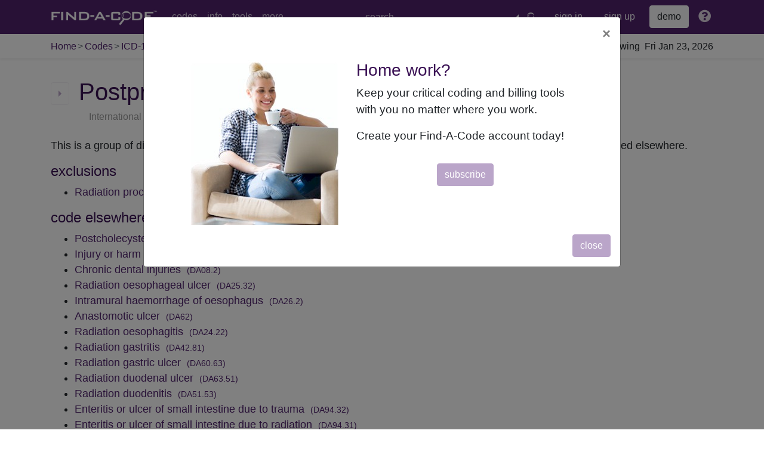

--- FILE ---
content_type: text/html; charset=UTF-8
request_url: https://www.findacode.com/icd-11/block-2031646451.html
body_size: 24033
content:
<!doctype html>
<html lang="en">

    <head>
        <meta charset="utf-8"><script type="text/javascript">(window.NREUM||(NREUM={})).init={privacy:{cookies_enabled:true},ajax:{deny_list:[]},feature_flags:["soft_nav"]};(window.NREUM||(NREUM={})).loader_config={licenseKey:"177dd90b32",applicationID:"3271946",browserID:"3271958"};;/*! For license information please see nr-loader-rum-1.308.0.min.js.LICENSE.txt */
(()=>{var e,t,r={163:(e,t,r)=>{"use strict";r.d(t,{j:()=>E});var n=r(384),i=r(1741);var a=r(2555);r(860).K7.genericEvents;const s="experimental.resources",o="register",c=e=>{if(!e||"string"!=typeof e)return!1;try{document.createDocumentFragment().querySelector(e)}catch{return!1}return!0};var d=r(2614),u=r(944),l=r(8122);const f="[data-nr-mask]",g=e=>(0,l.a)(e,(()=>{const e={feature_flags:[],experimental:{allow_registered_children:!1,resources:!1},mask_selector:"*",block_selector:"[data-nr-block]",mask_input_options:{color:!1,date:!1,"datetime-local":!1,email:!1,month:!1,number:!1,range:!1,search:!1,tel:!1,text:!1,time:!1,url:!1,week:!1,textarea:!1,select:!1,password:!0}};return{ajax:{deny_list:void 0,block_internal:!0,enabled:!0,autoStart:!0},api:{get allow_registered_children(){return e.feature_flags.includes(o)||e.experimental.allow_registered_children},set allow_registered_children(t){e.experimental.allow_registered_children=t},duplicate_registered_data:!1},browser_consent_mode:{enabled:!1},distributed_tracing:{enabled:void 0,exclude_newrelic_header:void 0,cors_use_newrelic_header:void 0,cors_use_tracecontext_headers:void 0,allowed_origins:void 0},get feature_flags(){return e.feature_flags},set feature_flags(t){e.feature_flags=t},generic_events:{enabled:!0,autoStart:!0},harvest:{interval:30},jserrors:{enabled:!0,autoStart:!0},logging:{enabled:!0,autoStart:!0},metrics:{enabled:!0,autoStart:!0},obfuscate:void 0,page_action:{enabled:!0},page_view_event:{enabled:!0,autoStart:!0},page_view_timing:{enabled:!0,autoStart:!0},performance:{capture_marks:!1,capture_measures:!1,capture_detail:!0,resources:{get enabled(){return e.feature_flags.includes(s)||e.experimental.resources},set enabled(t){e.experimental.resources=t},asset_types:[],first_party_domains:[],ignore_newrelic:!0}},privacy:{cookies_enabled:!0},proxy:{assets:void 0,beacon:void 0},session:{expiresMs:d.wk,inactiveMs:d.BB},session_replay:{autoStart:!0,enabled:!1,preload:!1,sampling_rate:10,error_sampling_rate:100,collect_fonts:!1,inline_images:!1,fix_stylesheets:!0,mask_all_inputs:!0,get mask_text_selector(){return e.mask_selector},set mask_text_selector(t){c(t)?e.mask_selector="".concat(t,",").concat(f):""===t||null===t?e.mask_selector=f:(0,u.R)(5,t)},get block_class(){return"nr-block"},get ignore_class(){return"nr-ignore"},get mask_text_class(){return"nr-mask"},get block_selector(){return e.block_selector},set block_selector(t){c(t)?e.block_selector+=",".concat(t):""!==t&&(0,u.R)(6,t)},get mask_input_options(){return e.mask_input_options},set mask_input_options(t){t&&"object"==typeof t?e.mask_input_options={...t,password:!0}:(0,u.R)(7,t)}},session_trace:{enabled:!0,autoStart:!0},soft_navigations:{enabled:!0,autoStart:!0},spa:{enabled:!0,autoStart:!0},ssl:void 0,user_actions:{enabled:!0,elementAttributes:["id","className","tagName","type"]}}})());var p=r(6154),m=r(9324);let h=0;const v={buildEnv:m.F3,distMethod:m.Xs,version:m.xv,originTime:p.WN},b={consented:!1},y={appMetadata:{},get consented(){return this.session?.state?.consent||b.consented},set consented(e){b.consented=e},customTransaction:void 0,denyList:void 0,disabled:!1,harvester:void 0,isolatedBacklog:!1,isRecording:!1,loaderType:void 0,maxBytes:3e4,obfuscator:void 0,onerror:void 0,ptid:void 0,releaseIds:{},session:void 0,timeKeeper:void 0,registeredEntities:[],jsAttributesMetadata:{bytes:0},get harvestCount(){return++h}},_=e=>{const t=(0,l.a)(e,y),r=Object.keys(v).reduce((e,t)=>(e[t]={value:v[t],writable:!1,configurable:!0,enumerable:!0},e),{});return Object.defineProperties(t,r)};var w=r(5701);const x=e=>{const t=e.startsWith("http");e+="/",r.p=t?e:"https://"+e};var R=r(7836),k=r(3241);const A={accountID:void 0,trustKey:void 0,agentID:void 0,licenseKey:void 0,applicationID:void 0,xpid:void 0},S=e=>(0,l.a)(e,A),T=new Set;function E(e,t={},r,s){let{init:o,info:c,loader_config:d,runtime:u={},exposed:l=!0}=t;if(!c){const e=(0,n.pV)();o=e.init,c=e.info,d=e.loader_config}e.init=g(o||{}),e.loader_config=S(d||{}),c.jsAttributes??={},p.bv&&(c.jsAttributes.isWorker=!0),e.info=(0,a.D)(c);const f=e.init,m=[c.beacon,c.errorBeacon];T.has(e.agentIdentifier)||(f.proxy.assets&&(x(f.proxy.assets),m.push(f.proxy.assets)),f.proxy.beacon&&m.push(f.proxy.beacon),e.beacons=[...m],function(e){const t=(0,n.pV)();Object.getOwnPropertyNames(i.W.prototype).forEach(r=>{const n=i.W.prototype[r];if("function"!=typeof n||"constructor"===n)return;let a=t[r];e[r]&&!1!==e.exposed&&"micro-agent"!==e.runtime?.loaderType&&(t[r]=(...t)=>{const n=e[r](...t);return a?a(...t):n})})}(e),(0,n.US)("activatedFeatures",w.B)),u.denyList=[...f.ajax.deny_list||[],...f.ajax.block_internal?m:[]],u.ptid=e.agentIdentifier,u.loaderType=r,e.runtime=_(u),T.has(e.agentIdentifier)||(e.ee=R.ee.get(e.agentIdentifier),e.exposed=l,(0,k.W)({agentIdentifier:e.agentIdentifier,drained:!!w.B?.[e.agentIdentifier],type:"lifecycle",name:"initialize",feature:void 0,data:e.config})),T.add(e.agentIdentifier)}},384:(e,t,r)=>{"use strict";r.d(t,{NT:()=>s,US:()=>u,Zm:()=>o,bQ:()=>d,dV:()=>c,pV:()=>l});var n=r(6154),i=r(1863),a=r(1910);const s={beacon:"bam.nr-data.net",errorBeacon:"bam.nr-data.net"};function o(){return n.gm.NREUM||(n.gm.NREUM={}),void 0===n.gm.newrelic&&(n.gm.newrelic=n.gm.NREUM),n.gm.NREUM}function c(){let e=o();return e.o||(e.o={ST:n.gm.setTimeout,SI:n.gm.setImmediate||n.gm.setInterval,CT:n.gm.clearTimeout,XHR:n.gm.XMLHttpRequest,REQ:n.gm.Request,EV:n.gm.Event,PR:n.gm.Promise,MO:n.gm.MutationObserver,FETCH:n.gm.fetch,WS:n.gm.WebSocket},(0,a.i)(...Object.values(e.o))),e}function d(e,t){let r=o();r.initializedAgents??={},t.initializedAt={ms:(0,i.t)(),date:new Date},r.initializedAgents[e]=t}function u(e,t){o()[e]=t}function l(){return function(){let e=o();const t=e.info||{};e.info={beacon:s.beacon,errorBeacon:s.errorBeacon,...t}}(),function(){let e=o();const t=e.init||{};e.init={...t}}(),c(),function(){let e=o();const t=e.loader_config||{};e.loader_config={...t}}(),o()}},782:(e,t,r)=>{"use strict";r.d(t,{T:()=>n});const n=r(860).K7.pageViewTiming},860:(e,t,r)=>{"use strict";r.d(t,{$J:()=>u,K7:()=>c,P3:()=>d,XX:()=>i,Yy:()=>o,df:()=>a,qY:()=>n,v4:()=>s});const n="events",i="jserrors",a="browser/blobs",s="rum",o="browser/logs",c={ajax:"ajax",genericEvents:"generic_events",jserrors:i,logging:"logging",metrics:"metrics",pageAction:"page_action",pageViewEvent:"page_view_event",pageViewTiming:"page_view_timing",sessionReplay:"session_replay",sessionTrace:"session_trace",softNav:"soft_navigations",spa:"spa"},d={[c.pageViewEvent]:1,[c.pageViewTiming]:2,[c.metrics]:3,[c.jserrors]:4,[c.spa]:5,[c.ajax]:6,[c.sessionTrace]:7,[c.softNav]:8,[c.sessionReplay]:9,[c.logging]:10,[c.genericEvents]:11},u={[c.pageViewEvent]:s,[c.pageViewTiming]:n,[c.ajax]:n,[c.spa]:n,[c.softNav]:n,[c.metrics]:i,[c.jserrors]:i,[c.sessionTrace]:a,[c.sessionReplay]:a,[c.logging]:o,[c.genericEvents]:"ins"}},944:(e,t,r)=>{"use strict";r.d(t,{R:()=>i});var n=r(3241);function i(e,t){"function"==typeof console.debug&&(console.debug("New Relic Warning: https://github.com/newrelic/newrelic-browser-agent/blob/main/docs/warning-codes.md#".concat(e),t),(0,n.W)({agentIdentifier:null,drained:null,type:"data",name:"warn",feature:"warn",data:{code:e,secondary:t}}))}},1687:(e,t,r)=>{"use strict";r.d(t,{Ak:()=>d,Ze:()=>f,x3:()=>u});var n=r(3241),i=r(7836),a=r(3606),s=r(860),o=r(2646);const c={};function d(e,t){const r={staged:!1,priority:s.P3[t]||0};l(e),c[e].get(t)||c[e].set(t,r)}function u(e,t){e&&c[e]&&(c[e].get(t)&&c[e].delete(t),p(e,t,!1),c[e].size&&g(e))}function l(e){if(!e)throw new Error("agentIdentifier required");c[e]||(c[e]=new Map)}function f(e="",t="feature",r=!1){if(l(e),!e||!c[e].get(t)||r)return p(e,t);c[e].get(t).staged=!0,g(e)}function g(e){const t=Array.from(c[e]);t.every(([e,t])=>t.staged)&&(t.sort((e,t)=>e[1].priority-t[1].priority),t.forEach(([t])=>{c[e].delete(t),p(e,t)}))}function p(e,t,r=!0){const s=e?i.ee.get(e):i.ee,c=a.i.handlers;if(!s.aborted&&s.backlog&&c){if((0,n.W)({agentIdentifier:e,type:"lifecycle",name:"drain",feature:t}),r){const e=s.backlog[t],r=c[t];if(r){for(let t=0;e&&t<e.length;++t)m(e[t],r);Object.entries(r).forEach(([e,t])=>{Object.values(t||{}).forEach(t=>{t[0]?.on&&t[0]?.context()instanceof o.y&&t[0].on(e,t[1])})})}}s.isolatedBacklog||delete c[t],s.backlog[t]=null,s.emit("drain-"+t,[])}}function m(e,t){var r=e[1];Object.values(t[r]||{}).forEach(t=>{var r=e[0];if(t[0]===r){var n=t[1],i=e[3],a=e[2];n.apply(i,a)}})}},1738:(e,t,r)=>{"use strict";r.d(t,{U:()=>g,Y:()=>f});var n=r(3241),i=r(9908),a=r(1863),s=r(944),o=r(5701),c=r(3969),d=r(8362),u=r(860),l=r(4261);function f(e,t,r,a){const f=a||r;!f||f[e]&&f[e]!==d.d.prototype[e]||(f[e]=function(){(0,i.p)(c.xV,["API/"+e+"/called"],void 0,u.K7.metrics,r.ee),(0,n.W)({agentIdentifier:r.agentIdentifier,drained:!!o.B?.[r.agentIdentifier],type:"data",name:"api",feature:l.Pl+e,data:{}});try{return t.apply(this,arguments)}catch(e){(0,s.R)(23,e)}})}function g(e,t,r,n,s){const o=e.info;null===r?delete o.jsAttributes[t]:o.jsAttributes[t]=r,(s||null===r)&&(0,i.p)(l.Pl+n,[(0,a.t)(),t,r],void 0,"session",e.ee)}},1741:(e,t,r)=>{"use strict";r.d(t,{W:()=>a});var n=r(944),i=r(4261);class a{#e(e,...t){if(this[e]!==a.prototype[e])return this[e](...t);(0,n.R)(35,e)}addPageAction(e,t){return this.#e(i.hG,e,t)}register(e){return this.#e(i.eY,e)}recordCustomEvent(e,t){return this.#e(i.fF,e,t)}setPageViewName(e,t){return this.#e(i.Fw,e,t)}setCustomAttribute(e,t,r){return this.#e(i.cD,e,t,r)}noticeError(e,t){return this.#e(i.o5,e,t)}setUserId(e,t=!1){return this.#e(i.Dl,e,t)}setApplicationVersion(e){return this.#e(i.nb,e)}setErrorHandler(e){return this.#e(i.bt,e)}addRelease(e,t){return this.#e(i.k6,e,t)}log(e,t){return this.#e(i.$9,e,t)}start(){return this.#e(i.d3)}finished(e){return this.#e(i.BL,e)}recordReplay(){return this.#e(i.CH)}pauseReplay(){return this.#e(i.Tb)}addToTrace(e){return this.#e(i.U2,e)}setCurrentRouteName(e){return this.#e(i.PA,e)}interaction(e){return this.#e(i.dT,e)}wrapLogger(e,t,r){return this.#e(i.Wb,e,t,r)}measure(e,t){return this.#e(i.V1,e,t)}consent(e){return this.#e(i.Pv,e)}}},1863:(e,t,r)=>{"use strict";function n(){return Math.floor(performance.now())}r.d(t,{t:()=>n})},1910:(e,t,r)=>{"use strict";r.d(t,{i:()=>a});var n=r(944);const i=new Map;function a(...e){return e.every(e=>{if(i.has(e))return i.get(e);const t="function"==typeof e?e.toString():"",r=t.includes("[native code]"),a=t.includes("nrWrapper");return r||a||(0,n.R)(64,e?.name||t),i.set(e,r),r})}},2555:(e,t,r)=>{"use strict";r.d(t,{D:()=>o,f:()=>s});var n=r(384),i=r(8122);const a={beacon:n.NT.beacon,errorBeacon:n.NT.errorBeacon,licenseKey:void 0,applicationID:void 0,sa:void 0,queueTime:void 0,applicationTime:void 0,ttGuid:void 0,user:void 0,account:void 0,product:void 0,extra:void 0,jsAttributes:{},userAttributes:void 0,atts:void 0,transactionName:void 0,tNamePlain:void 0};function s(e){try{return!!e.licenseKey&&!!e.errorBeacon&&!!e.applicationID}catch(e){return!1}}const o=e=>(0,i.a)(e,a)},2614:(e,t,r)=>{"use strict";r.d(t,{BB:()=>s,H3:()=>n,g:()=>d,iL:()=>c,tS:()=>o,uh:()=>i,wk:()=>a});const n="NRBA",i="SESSION",a=144e5,s=18e5,o={STARTED:"session-started",PAUSE:"session-pause",RESET:"session-reset",RESUME:"session-resume",UPDATE:"session-update"},c={SAME_TAB:"same-tab",CROSS_TAB:"cross-tab"},d={OFF:0,FULL:1,ERROR:2}},2646:(e,t,r)=>{"use strict";r.d(t,{y:()=>n});class n{constructor(e){this.contextId=e}}},2843:(e,t,r)=>{"use strict";r.d(t,{G:()=>a,u:()=>i});var n=r(3878);function i(e,t=!1,r,i){(0,n.DD)("visibilitychange",function(){if(t)return void("hidden"===document.visibilityState&&e());e(document.visibilityState)},r,i)}function a(e,t,r){(0,n.sp)("pagehide",e,t,r)}},3241:(e,t,r)=>{"use strict";r.d(t,{W:()=>a});var n=r(6154);const i="newrelic";function a(e={}){try{n.gm.dispatchEvent(new CustomEvent(i,{detail:e}))}catch(e){}}},3606:(e,t,r)=>{"use strict";r.d(t,{i:()=>a});var n=r(9908);a.on=s;var i=a.handlers={};function a(e,t,r,a){s(a||n.d,i,e,t,r)}function s(e,t,r,i,a){a||(a="feature"),e||(e=n.d);var s=t[a]=t[a]||{};(s[r]=s[r]||[]).push([e,i])}},3878:(e,t,r)=>{"use strict";function n(e,t){return{capture:e,passive:!1,signal:t}}function i(e,t,r=!1,i){window.addEventListener(e,t,n(r,i))}function a(e,t,r=!1,i){document.addEventListener(e,t,n(r,i))}r.d(t,{DD:()=>a,jT:()=>n,sp:()=>i})},3969:(e,t,r)=>{"use strict";r.d(t,{TZ:()=>n,XG:()=>o,rs:()=>i,xV:()=>s,z_:()=>a});const n=r(860).K7.metrics,i="sm",a="cm",s="storeSupportabilityMetrics",o="storeEventMetrics"},4234:(e,t,r)=>{"use strict";r.d(t,{W:()=>a});var n=r(7836),i=r(1687);class a{constructor(e,t){this.agentIdentifier=e,this.ee=n.ee.get(e),this.featureName=t,this.blocked=!1}deregisterDrain(){(0,i.x3)(this.agentIdentifier,this.featureName)}}},4261:(e,t,r)=>{"use strict";r.d(t,{$9:()=>d,BL:()=>o,CH:()=>g,Dl:()=>_,Fw:()=>y,PA:()=>h,Pl:()=>n,Pv:()=>k,Tb:()=>l,U2:()=>a,V1:()=>R,Wb:()=>x,bt:()=>b,cD:()=>v,d3:()=>w,dT:()=>c,eY:()=>p,fF:()=>f,hG:()=>i,k6:()=>s,nb:()=>m,o5:()=>u});const n="api-",i="addPageAction",a="addToTrace",s="addRelease",o="finished",c="interaction",d="log",u="noticeError",l="pauseReplay",f="recordCustomEvent",g="recordReplay",p="register",m="setApplicationVersion",h="setCurrentRouteName",v="setCustomAttribute",b="setErrorHandler",y="setPageViewName",_="setUserId",w="start",x="wrapLogger",R="measure",k="consent"},5289:(e,t,r)=>{"use strict";r.d(t,{GG:()=>s,Qr:()=>c,sB:()=>o});var n=r(3878),i=r(6389);function a(){return"undefined"==typeof document||"complete"===document.readyState}function s(e,t){if(a())return e();const r=(0,i.J)(e),s=setInterval(()=>{a()&&(clearInterval(s),r())},500);(0,n.sp)("load",r,t)}function o(e){if(a())return e();(0,n.DD)("DOMContentLoaded",e)}function c(e){if(a())return e();(0,n.sp)("popstate",e)}},5607:(e,t,r)=>{"use strict";r.d(t,{W:()=>n});const n=(0,r(9566).bz)()},5701:(e,t,r)=>{"use strict";r.d(t,{B:()=>a,t:()=>s});var n=r(3241);const i=new Set,a={};function s(e,t){const r=t.agentIdentifier;a[r]??={},e&&"object"==typeof e&&(i.has(r)||(t.ee.emit("rumresp",[e]),a[r]=e,i.add(r),(0,n.W)({agentIdentifier:r,loaded:!0,drained:!0,type:"lifecycle",name:"load",feature:void 0,data:e})))}},6154:(e,t,r)=>{"use strict";r.d(t,{OF:()=>c,RI:()=>i,WN:()=>u,bv:()=>a,eN:()=>l,gm:()=>s,mw:()=>o,sb:()=>d});var n=r(1863);const i="undefined"!=typeof window&&!!window.document,a="undefined"!=typeof WorkerGlobalScope&&("undefined"!=typeof self&&self instanceof WorkerGlobalScope&&self.navigator instanceof WorkerNavigator||"undefined"!=typeof globalThis&&globalThis instanceof WorkerGlobalScope&&globalThis.navigator instanceof WorkerNavigator),s=i?window:"undefined"!=typeof WorkerGlobalScope&&("undefined"!=typeof self&&self instanceof WorkerGlobalScope&&self||"undefined"!=typeof globalThis&&globalThis instanceof WorkerGlobalScope&&globalThis),o=Boolean("hidden"===s?.document?.visibilityState),c=/iPad|iPhone|iPod/.test(s.navigator?.userAgent),d=c&&"undefined"==typeof SharedWorker,u=((()=>{const e=s.navigator?.userAgent?.match(/Firefox[/\s](\d+\.\d+)/);Array.isArray(e)&&e.length>=2&&e[1]})(),Date.now()-(0,n.t)()),l=()=>"undefined"!=typeof PerformanceNavigationTiming&&s?.performance?.getEntriesByType("navigation")?.[0]?.responseStart},6389:(e,t,r)=>{"use strict";function n(e,t=500,r={}){const n=r?.leading||!1;let i;return(...r)=>{n&&void 0===i&&(e.apply(this,r),i=setTimeout(()=>{i=clearTimeout(i)},t)),n||(clearTimeout(i),i=setTimeout(()=>{e.apply(this,r)},t))}}function i(e){let t=!1;return(...r)=>{t||(t=!0,e.apply(this,r))}}r.d(t,{J:()=>i,s:()=>n})},6630:(e,t,r)=>{"use strict";r.d(t,{T:()=>n});const n=r(860).K7.pageViewEvent},7699:(e,t,r)=>{"use strict";r.d(t,{It:()=>a,KC:()=>o,No:()=>i,qh:()=>s});var n=r(860);const i=16e3,a=1e6,s="SESSION_ERROR",o={[n.K7.logging]:!0,[n.K7.genericEvents]:!1,[n.K7.jserrors]:!1,[n.K7.ajax]:!1}},7836:(e,t,r)=>{"use strict";r.d(t,{P:()=>o,ee:()=>c});var n=r(384),i=r(8990),a=r(2646),s=r(5607);const o="nr@context:".concat(s.W),c=function e(t,r){var n={},s={},u={},l=!1;try{l=16===r.length&&d.initializedAgents?.[r]?.runtime.isolatedBacklog}catch(e){}var f={on:p,addEventListener:p,removeEventListener:function(e,t){var r=n[e];if(!r)return;for(var i=0;i<r.length;i++)r[i]===t&&r.splice(i,1)},emit:function(e,r,n,i,a){!1!==a&&(a=!0);if(c.aborted&&!i)return;t&&a&&t.emit(e,r,n);var o=g(n);m(e).forEach(e=>{e.apply(o,r)});var d=v()[s[e]];d&&d.push([f,e,r,o]);return o},get:h,listeners:m,context:g,buffer:function(e,t){const r=v();if(t=t||"feature",f.aborted)return;Object.entries(e||{}).forEach(([e,n])=>{s[n]=t,t in r||(r[t]=[])})},abort:function(){f._aborted=!0,Object.keys(f.backlog).forEach(e=>{delete f.backlog[e]})},isBuffering:function(e){return!!v()[s[e]]},debugId:r,backlog:l?{}:t&&"object"==typeof t.backlog?t.backlog:{},isolatedBacklog:l};return Object.defineProperty(f,"aborted",{get:()=>{let e=f._aborted||!1;return e||(t&&(e=t.aborted),e)}}),f;function g(e){return e&&e instanceof a.y?e:e?(0,i.I)(e,o,()=>new a.y(o)):new a.y(o)}function p(e,t){n[e]=m(e).concat(t)}function m(e){return n[e]||[]}function h(t){return u[t]=u[t]||e(f,t)}function v(){return f.backlog}}(void 0,"globalEE"),d=(0,n.Zm)();d.ee||(d.ee=c)},8122:(e,t,r)=>{"use strict";r.d(t,{a:()=>i});var n=r(944);function i(e,t){try{if(!e||"object"!=typeof e)return(0,n.R)(3);if(!t||"object"!=typeof t)return(0,n.R)(4);const r=Object.create(Object.getPrototypeOf(t),Object.getOwnPropertyDescriptors(t)),a=0===Object.keys(r).length?e:r;for(let s in a)if(void 0!==e[s])try{if(null===e[s]){r[s]=null;continue}Array.isArray(e[s])&&Array.isArray(t[s])?r[s]=Array.from(new Set([...e[s],...t[s]])):"object"==typeof e[s]&&"object"==typeof t[s]?r[s]=i(e[s],t[s]):r[s]=e[s]}catch(e){r[s]||(0,n.R)(1,e)}return r}catch(e){(0,n.R)(2,e)}}},8362:(e,t,r)=>{"use strict";r.d(t,{d:()=>a});var n=r(9566),i=r(1741);class a extends i.W{agentIdentifier=(0,n.LA)(16)}},8374:(e,t,r)=>{r.nc=(()=>{try{return document?.currentScript?.nonce}catch(e){}return""})()},8990:(e,t,r)=>{"use strict";r.d(t,{I:()=>i});var n=Object.prototype.hasOwnProperty;function i(e,t,r){if(n.call(e,t))return e[t];var i=r();if(Object.defineProperty&&Object.keys)try{return Object.defineProperty(e,t,{value:i,writable:!0,enumerable:!1}),i}catch(e){}return e[t]=i,i}},9324:(e,t,r)=>{"use strict";r.d(t,{F3:()=>i,Xs:()=>a,xv:()=>n});const n="1.308.0",i="PROD",a="CDN"},9566:(e,t,r)=>{"use strict";r.d(t,{LA:()=>o,bz:()=>s});var n=r(6154);const i="xxxxxxxx-xxxx-4xxx-yxxx-xxxxxxxxxxxx";function a(e,t){return e?15&e[t]:16*Math.random()|0}function s(){const e=n.gm?.crypto||n.gm?.msCrypto;let t,r=0;return e&&e.getRandomValues&&(t=e.getRandomValues(new Uint8Array(30))),i.split("").map(e=>"x"===e?a(t,r++).toString(16):"y"===e?(3&a()|8).toString(16):e).join("")}function o(e){const t=n.gm?.crypto||n.gm?.msCrypto;let r,i=0;t&&t.getRandomValues&&(r=t.getRandomValues(new Uint8Array(e)));const s=[];for(var o=0;o<e;o++)s.push(a(r,i++).toString(16));return s.join("")}},9908:(e,t,r)=>{"use strict";r.d(t,{d:()=>n,p:()=>i});var n=r(7836).ee.get("handle");function i(e,t,r,i,a){a?(a.buffer([e],i),a.emit(e,t,r)):(n.buffer([e],i),n.emit(e,t,r))}}},n={};function i(e){var t=n[e];if(void 0!==t)return t.exports;var a=n[e]={exports:{}};return r[e](a,a.exports,i),a.exports}i.m=r,i.d=(e,t)=>{for(var r in t)i.o(t,r)&&!i.o(e,r)&&Object.defineProperty(e,r,{enumerable:!0,get:t[r]})},i.f={},i.e=e=>Promise.all(Object.keys(i.f).reduce((t,r)=>(i.f[r](e,t),t),[])),i.u=e=>"nr-rum-1.308.0.min.js",i.o=(e,t)=>Object.prototype.hasOwnProperty.call(e,t),e={},t="NRBA-1.308.0.PROD:",i.l=(r,n,a,s)=>{if(e[r])e[r].push(n);else{var o,c;if(void 0!==a)for(var d=document.getElementsByTagName("script"),u=0;u<d.length;u++){var l=d[u];if(l.getAttribute("src")==r||l.getAttribute("data-webpack")==t+a){o=l;break}}if(!o){c=!0;var f={296:"sha512-+MIMDsOcckGXa1EdWHqFNv7P+JUkd5kQwCBr3KE6uCvnsBNUrdSt4a/3/L4j4TxtnaMNjHpza2/erNQbpacJQA=="};(o=document.createElement("script")).charset="utf-8",i.nc&&o.setAttribute("nonce",i.nc),o.setAttribute("data-webpack",t+a),o.src=r,0!==o.src.indexOf(window.location.origin+"/")&&(o.crossOrigin="anonymous"),f[s]&&(o.integrity=f[s])}e[r]=[n];var g=(t,n)=>{o.onerror=o.onload=null,clearTimeout(p);var i=e[r];if(delete e[r],o.parentNode&&o.parentNode.removeChild(o),i&&i.forEach(e=>e(n)),t)return t(n)},p=setTimeout(g.bind(null,void 0,{type:"timeout",target:o}),12e4);o.onerror=g.bind(null,o.onerror),o.onload=g.bind(null,o.onload),c&&document.head.appendChild(o)}},i.r=e=>{"undefined"!=typeof Symbol&&Symbol.toStringTag&&Object.defineProperty(e,Symbol.toStringTag,{value:"Module"}),Object.defineProperty(e,"__esModule",{value:!0})},i.p="https://js-agent.newrelic.com/",(()=>{var e={374:0,840:0};i.f.j=(t,r)=>{var n=i.o(e,t)?e[t]:void 0;if(0!==n)if(n)r.push(n[2]);else{var a=new Promise((r,i)=>n=e[t]=[r,i]);r.push(n[2]=a);var s=i.p+i.u(t),o=new Error;i.l(s,r=>{if(i.o(e,t)&&(0!==(n=e[t])&&(e[t]=void 0),n)){var a=r&&("load"===r.type?"missing":r.type),s=r&&r.target&&r.target.src;o.message="Loading chunk "+t+" failed: ("+a+": "+s+")",o.name="ChunkLoadError",o.type=a,o.request=s,n[1](o)}},"chunk-"+t,t)}};var t=(t,r)=>{var n,a,[s,o,c]=r,d=0;if(s.some(t=>0!==e[t])){for(n in o)i.o(o,n)&&(i.m[n]=o[n]);if(c)c(i)}for(t&&t(r);d<s.length;d++)a=s[d],i.o(e,a)&&e[a]&&e[a][0](),e[a]=0},r=self["webpackChunk:NRBA-1.308.0.PROD"]=self["webpackChunk:NRBA-1.308.0.PROD"]||[];r.forEach(t.bind(null,0)),r.push=t.bind(null,r.push.bind(r))})(),(()=>{"use strict";i(8374);var e=i(8362),t=i(860);const r=Object.values(t.K7);var n=i(163);var a=i(9908),s=i(1863),o=i(4261),c=i(1738);var d=i(1687),u=i(4234),l=i(5289),f=i(6154),g=i(944),p=i(384);const m=e=>f.RI&&!0===e?.privacy.cookies_enabled;function h(e){return!!(0,p.dV)().o.MO&&m(e)&&!0===e?.session_trace.enabled}var v=i(6389),b=i(7699);class y extends u.W{constructor(e,t){super(e.agentIdentifier,t),this.agentRef=e,this.abortHandler=void 0,this.featAggregate=void 0,this.loadedSuccessfully=void 0,this.onAggregateImported=new Promise(e=>{this.loadedSuccessfully=e}),this.deferred=Promise.resolve(),!1===e.init[this.featureName].autoStart?this.deferred=new Promise((t,r)=>{this.ee.on("manual-start-all",(0,v.J)(()=>{(0,d.Ak)(e.agentIdentifier,this.featureName),t()}))}):(0,d.Ak)(e.agentIdentifier,t)}importAggregator(e,t,r={}){if(this.featAggregate)return;const n=async()=>{let n;await this.deferred;try{if(m(e.init)){const{setupAgentSession:t}=await i.e(296).then(i.bind(i,3305));n=t(e)}}catch(e){(0,g.R)(20,e),this.ee.emit("internal-error",[e]),(0,a.p)(b.qh,[e],void 0,this.featureName,this.ee)}try{if(!this.#t(this.featureName,n,e.init))return(0,d.Ze)(this.agentIdentifier,this.featureName),void this.loadedSuccessfully(!1);const{Aggregate:i}=await t();this.featAggregate=new i(e,r),e.runtime.harvester.initializedAggregates.push(this.featAggregate),this.loadedSuccessfully(!0)}catch(e){(0,g.R)(34,e),this.abortHandler?.(),(0,d.Ze)(this.agentIdentifier,this.featureName,!0),this.loadedSuccessfully(!1),this.ee&&this.ee.abort()}};f.RI?(0,l.GG)(()=>n(),!0):n()}#t(e,r,n){if(this.blocked)return!1;switch(e){case t.K7.sessionReplay:return h(n)&&!!r;case t.K7.sessionTrace:return!!r;default:return!0}}}var _=i(6630),w=i(2614),x=i(3241);class R extends y{static featureName=_.T;constructor(e){var t;super(e,_.T),this.setupInspectionEvents(e.agentIdentifier),t=e,(0,c.Y)(o.Fw,function(e,r){"string"==typeof e&&("/"!==e.charAt(0)&&(e="/"+e),t.runtime.customTransaction=(r||"http://custom.transaction")+e,(0,a.p)(o.Pl+o.Fw,[(0,s.t)()],void 0,void 0,t.ee))},t),this.importAggregator(e,()=>i.e(296).then(i.bind(i,3943)))}setupInspectionEvents(e){const t=(t,r)=>{t&&(0,x.W)({agentIdentifier:e,timeStamp:t.timeStamp,loaded:"complete"===t.target.readyState,type:"window",name:r,data:t.target.location+""})};(0,l.sB)(e=>{t(e,"DOMContentLoaded")}),(0,l.GG)(e=>{t(e,"load")}),(0,l.Qr)(e=>{t(e,"navigate")}),this.ee.on(w.tS.UPDATE,(t,r)=>{(0,x.W)({agentIdentifier:e,type:"lifecycle",name:"session",data:r})})}}class k extends e.d{constructor(e){var t;(super(),f.gm)?(this.features={},(0,p.bQ)(this.agentIdentifier,this),this.desiredFeatures=new Set(e.features||[]),this.desiredFeatures.add(R),(0,n.j)(this,e,e.loaderType||"agent"),t=this,(0,c.Y)(o.cD,function(e,r,n=!1){if("string"==typeof e){if(["string","number","boolean"].includes(typeof r)||null===r)return(0,c.U)(t,e,r,o.cD,n);(0,g.R)(40,typeof r)}else(0,g.R)(39,typeof e)},t),function(e){(0,c.Y)(o.Dl,function(t,r=!1){if("string"!=typeof t&&null!==t)return void(0,g.R)(41,typeof t);const n=e.info.jsAttributes["enduser.id"];r&&null!=n&&n!==t?(0,a.p)(o.Pl+"setUserIdAndResetSession",[t],void 0,"session",e.ee):(0,c.U)(e,"enduser.id",t,o.Dl,!0)},e)}(this),function(e){(0,c.Y)(o.nb,function(t){if("string"==typeof t||null===t)return(0,c.U)(e,"application.version",t,o.nb,!1);(0,g.R)(42,typeof t)},e)}(this),function(e){(0,c.Y)(o.d3,function(){e.ee.emit("manual-start-all")},e)}(this),function(e){(0,c.Y)(o.Pv,function(t=!0){if("boolean"==typeof t){if((0,a.p)(o.Pl+o.Pv,[t],void 0,"session",e.ee),e.runtime.consented=t,t){const t=e.features.page_view_event;t.onAggregateImported.then(e=>{const r=t.featAggregate;e&&!r.sentRum&&r.sendRum()})}}else(0,g.R)(65,typeof t)},e)}(this),this.run()):(0,g.R)(21)}get config(){return{info:this.info,init:this.init,loader_config:this.loader_config,runtime:this.runtime}}get api(){return this}run(){try{const e=function(e){const t={};return r.forEach(r=>{t[r]=!!e[r]?.enabled}),t}(this.init),n=[...this.desiredFeatures];n.sort((e,r)=>t.P3[e.featureName]-t.P3[r.featureName]),n.forEach(r=>{if(!e[r.featureName]&&r.featureName!==t.K7.pageViewEvent)return;if(r.featureName===t.K7.spa)return void(0,g.R)(67);const n=function(e){switch(e){case t.K7.ajax:return[t.K7.jserrors];case t.K7.sessionTrace:return[t.K7.ajax,t.K7.pageViewEvent];case t.K7.sessionReplay:return[t.K7.sessionTrace];case t.K7.pageViewTiming:return[t.K7.pageViewEvent];default:return[]}}(r.featureName).filter(e=>!(e in this.features));n.length>0&&(0,g.R)(36,{targetFeature:r.featureName,missingDependencies:n}),this.features[r.featureName]=new r(this)})}catch(e){(0,g.R)(22,e);for(const e in this.features)this.features[e].abortHandler?.();const t=(0,p.Zm)();delete t.initializedAgents[this.agentIdentifier]?.features,delete this.sharedAggregator;return t.ee.get(this.agentIdentifier).abort(),!1}}}var A=i(2843),S=i(782);class T extends y{static featureName=S.T;constructor(e){super(e,S.T),f.RI&&((0,A.u)(()=>(0,a.p)("docHidden",[(0,s.t)()],void 0,S.T,this.ee),!0),(0,A.G)(()=>(0,a.p)("winPagehide",[(0,s.t)()],void 0,S.T,this.ee)),this.importAggregator(e,()=>i.e(296).then(i.bind(i,2117))))}}var E=i(3969);class I extends y{static featureName=E.TZ;constructor(e){super(e,E.TZ),f.RI&&document.addEventListener("securitypolicyviolation",e=>{(0,a.p)(E.xV,["Generic/CSPViolation/Detected"],void 0,this.featureName,this.ee)}),this.importAggregator(e,()=>i.e(296).then(i.bind(i,9623)))}}new k({features:[R,T,I],loaderType:"lite"})})()})();</script>
        <meta name="viewport" content="width=device-width, initial-scale=1, shrink-to-fit=no">
        <meta name="description" content="ICD-11 MMS chapter section Postprocedural disorders of digestive system with excludes, code elsewhere, and included sections/codes." />
        <meta name="Distribution" content="Global" />
        <title>Postprocedural disorders of digestive system - ICD-11 MMS</title>

        <meta property="og:image" content="https://www.findacode.com/fac-logo-icon.png" />
        <meta property="og:image:secure_url" content="https://www.findacode.com/fac-logo-icon.png">
        <meta property="og:image:type" content="image/png">
        <meta property="og:image:width" content="892">
        <meta property="og:image:height" content="862">
        <meta property="og:title" content="Postprocedural disorders of digestive system - ICD-11 MMS" />
        <meta property="og:description" content="ICD-11 MMS chapter section Postprocedural disorders of digestive system with excludes, code elsewhere, and included sections/codes." />
        
        <meta name="norton-safeweb-site-verification" content="gc3dy7y889z8jcyl5pudjlx6erah6wqiqczeurfteitvdr-ps3algwpnftn9gpiq--xbix75jx9e33q8d2d3ibz3q82nm6wo83od8mdk1-fptfwudsrgfcvpwmdh5-f6" />
        <meta name="p:domain_verify" content="bf4066f05787e72a934be82868cab854"/>

        <link rel="shortcut icon" href="/static/images/favicon.png" type="image/x-icon" />

        <script>
            var user_id = "0";
            var account_id = "0";
            var is_logged_in = false;
        </script>

        
        <link href='bam.nr-data.net' rel='preconnect' crossorigin>
        <link href='bat.bing.com' rel='preconnect' crossorigin>
        <link href='cdn.jsdelivr.net' rel='preconnect' crossorigin>
        <link href='cdnjs.cloudflare.com' rel='preconnect' crossorigin>
        <link href='js-agent.newrelic.com' rel='preconnect' crossorigin>
        <link href='kit-free.fontawesome.com' rel='preconnect' crossorigin>
        <link href='kit-pro.fontawesome.com' rel='preconnect' crossorigin>
        <link href='fontawesome.com' rel='preconnect' crossorigin>
        <link href='kit.fontawesome.com' rel='preconnect' crossorigin>
        <link href='ssl.google-analytics.com' rel='preconnect' crossorigin>
        <link href='stats.g.doubleclick.net' rel='preconnect' crossorigin>

        
<!-- styles -->
<link
  href="/static/v4/bootstrap/4.3.1/css/bootstrap.min.css?cachebust=20210610"
  rel="stylesheet"
>
<link href="https://cdn.jsdelivr.net/npm/bootstrap-icons@1.9.1/font/bootstrap-icons.css"
  rel="stylesheet"
>

<link
  href="/static/v4/npm/flatpickr/dist/flatpickr.min.css"
  rel="stylesheet"
>

<link type="text/css" href="/static/jquery/jquery-ui-1.12.1/jquery-ui.min.css" rel="stylesheet" />

<link
  href="/includes/v4/_site.css?cachebust=20251127"
  rel="stylesheet"
>

<!-- javascript -->
<script src="/static/jquery/jquery-3.4.1.min.js"></script>

<script defer src="/static/v4/popper/1.14.7/umd/popper.min.js"></script>

<script defer src="/static/v4/bootstrap/4.3.1/js/bootstrap.min.js"></script>

<script defer src="/static/v4/jquery/jquery-cookie/1.4.1/jquery.cookie.min.js"></script>

<script defer src="/static/v4/fontawesome/local.js"></script>

<script type="text/javascript">
var propertag = propertag || {};
propertag.cmd = propertag.cmd || [];
if (typeof window.atob != 'undefined') {
	(function() {
		var pm = document.createElement('script');
		pm.async = true; pm.type = 'text/javascript';
		var is_ssl = 'https:' == document.location.protocol;
		pm.src = (is_ssl ? 'https:' : 'http:') + '//global.proper.io/findacode.min.js';
		var node = document.getElementsByTagName('script')[0];
		node.parentNode.insertBefore(pm, node);
	})();
}
</script>

<script>
window.dataLayer = window.dataLayer || [];
window.dataLayer.push({'loggedIn':'0'})
</script>
<!-- Google Tag Manager -->
<script>(function(w,d,s,l,i){w[l]=w[l]||[];w[l].push({'gtm.start':
            new Date().getTime(),event:'gtm.js'});var f=d.getElementsByTagName(s)[0],
        j=d.createElement(s),dl=l!='dataLayer'?'&l='+l:'';j.async=true;j.src=
        'https://www.googletagmanager.com/gtm.js?id='+i+dl;f.parentNode.insertBefore(j,f);
    })(window,document,'script','dataLayer','GTM-N928ZPX');</script>

<!-- End Google Tag Manager -->

<script src="/static/jquery/jquery-ui-1.12.1/jquery-ui.min.js"></script>

        <link href="/includes/v4/_site_overrides.css" rel="stylesheet">
            </head>


    <body>

                    <!-- Google Tag Manager (noscript) -->
            <noscript><iframe src="https://www.googletagmanager.com/ns.html?id=GTM-N928ZPX" height="0" width="0" style="display:none;visibility:hidden"></iframe></noscript>
            <!-- End Google Tag Manager (noscript) -->
        
        <header class="no-print">

            <nav class="navbar navbar-expand-lg fixed-top navbar-dark fixed-top" style="background-color: #4F226C;">

                <div class="container">

                    <a class="navbar-brand logo-font" href="/index.html">
                                                    <img src="/images/v4/fac-site-logo-white.png" style="max-height:28px;" alt="Find-A-Code logo" />
                                            </a>

                    <button class="navbar-toggler p-1 border-0 order-first" type="button" data-toggle="offcanvas">
                        <i class="fa fa-bars"></i>
                    </button>

                    <div class="navbar-collapse offcanvas-collapse" id="mainNavbar">

                        
<ul class="navbar-nav mr-auto">

  <li class="nav-item dropdown">
    <a class="nav-link dropdown-toggle" href="#" id="navbarDropdownMenuLinkCodes" data-toggle="dropdown" aria-haspopup="true" aria-expanded="false">
      codes
    </a>
    <ul class="dropdown-menu" aria-labelledby="navbarDropdownMenuLinkCodes">
      <li class="dropdown-submenu">
        <a class="dropdown-item dropdown-toggle" href="#"><span class='fac-icon fac-icon-stethescope22'></span> diagnosis</a>
        <ul class="dropdown-menu">
          <li><a href="/icd-10-cm/icd-10-cm-diagnosis-codes-set.html" class="dropdown-item" title="ICD-10-CM diagnosis codes">ICD-10-CM</a></li>
          <li><a href="/drg/drg-diagnosis-related-group-codes.html" class="dropdown-item" title="Diagnosis Related Group codes">DRGs</a></li>
          <li><a href="/hcc/hcc-hierarchical-condition-categories.html" class="dropdown-item" title="Hierarchical Condition Categories, Risk Adjustment/Factors">HCCs</a></li>
          <li><a href="/medicaid/" class="dropdown-item" title="Medicaid codes - CDPS, CDPS+Rx, MRX">CDPS, CDPS+Rx, MRX</a></li>
          <li><a href="/icd-11" class="dropdown-item" title="ICD-11 MMS">ICD-11</a></li>
          <li><a class="dropdown-item" href="/snomed" title="SNOMED Clinical Terms">SNOMED CT</a></li>
          <li><a href="/icd-9/icd-9-cm-diagnosis-codes.html" class="dropdown-item" title="Diagnosis Codes Volumes 1 &amp; 2">ICD-9-CM</a></li>
        </ul>
      </li>
      <li class="dropdown-submenu">
        <a class="dropdown-item dropdown-toggle" href="#"><span class='fac-icon fac-icon-syringe2-22'></span> procedures</a>
        <ul class="dropdown-menu">
          <li><a class="dropdown-item" href="/cpt/cpt-procedure-codes.html" title="CPT Procedure Codes">CPT<sup><small>&reg;</small></sup></a></li>
          <li><a class="dropdown-item" href="/hcpcs/hcpcs-supply-dme-codes.html" title="HCPCS Level II codes for supplies, DME &amp; procedure codes">HCPCS</a></li>
		            <li><a class="dropdown-item" href="/dental-codes/dental-codes-ada-cdt.html" title="CDT Dental D codes">CDT<sup><small>&reg;</small></sup> (dental)</a></li>
		            <li><a class="dropdown-item" href="/icd-10-pcs/icd-10-pcs-procedure-codes-set.html" title="Facility procedure codes">ICD-10-PCS</a></li>
          <li><a class="dropdown-item" href="/loinc" title="Logical Observation Identifiers Names and Codes">LOINC</a></li>
          <li><a class="dropdown-item" href="/snomed" title="SNOMED Clinical Terms">SNOMED CT</a></li>
          <li><a class="dropdown-item" href="/apc/apc-ambulatory-payment-classification-codes.html" title="APC - Ambulatory Patient Classifications">APC</a></li>
          <li><a class="dropdown-item" href="/asc/" title="Ambulatory Surgical Center codes">ASC</a></li>
          <li><a class="dropdown-item" href="/asa/" title="ASA Crosswalks">ASA</a></li>
          <li><a class="dropdown-item" href="/abc/abc-codes.html" title="Procedure codes for alternative medicine">ABC (alt med)</a></li>
          <li><a class="dropdown-item" href="/icd-9/icd-9-v3-procedure-codes.html" title="Volume 3 facility procedure Codes">ICD-9 v3</a></li>
        </ul>
      </li>
      <li class="dropdown-submenu">
        <a class="dropdown-item dropdown-toggle" href="#"><span style="display:inline-block;width:22px"><img src="/static/images/icons/Crutch.png" alt="icon of crutches" /></span> supplies</a>
        <ul class="dropdown-menu">
          <li><a class="dropdown-item" href="/hcpcs/hcpcs-supply-dme-codes.html" title="HCPCS Level II codes for supplies, DME &amp; procedure codes">HCPCS</a></li>
          <li><a class="dropdown-item" href="/hcpcs/hcpcs-dme-product-search.html" title="DME (Durable Medical Equipment), Prosthetics, Orthotics, Supplies - Search">DMEPOS Search</a></li>
        </ul>
      </li>
      <li class="dropdown-submenu">
        <a class="dropdown-item dropdown-toggle" href="#"><span class='fac-icon fac-icon-other-code-sets'></span> drugs &amp; vaccines</a>
        <ul class="dropdown-menu">
          <li><a href="/ndc" class="dropdown-item" title="National Drug Codes">NDCs <small>- National Drug Codes</small></a></li>
          <li><a class="dropdown-item" href="/drugs/">Drug Database</a></li>
          <li><a class="dropdown-item" href="/cvx/index.html">CVX <small>- vaccinations</small></a></li>
          <li><a class="dropdown-item" href="/drugs/dea">CSCN <small>- DEA Controlled Substances</small></a></li>
        </ul>
      </li>
      <li class="dropdown-submenu">
        <a class="dropdown-item dropdown-toggle" href="#"><span class='fac-icon fac-icon-mytools'></span> notes &amp; keywords</a>
        <ul class="dropdown-menu">
          <li><a href="/tools/code-lists-manage.php" class="dropdown-item" title="Your lists of medical codes">Manage Code Lists</a>
          <li><a href="/tools/notes" class="dropdown-item" title="Your medical code notes">My Code Notes</a>
          <li><a href="/tools/keywords" class="dropdown-item" title="Your medical code keywords">My Search Keywords</a>
        </ul>
      </li>
      <li class="dropdown-submenu">
        <a class="dropdown-item dropdown-toggle" href="#"><span class='fac-icon fac-icon-tool_clipboard'></span> forms &amp; checklists</a>
        <ul class="dropdown-menu">
          <li><a href="/cms1500-claim-form/cms1500-claim-form.html" class="dropdown-item" title="CMS1500 claim form">CMS1500 - <small>claim form &amp; codes</small></a></li>
          <li><a href="/ub04-claim-form/ub04-cms1450-claim-form.html" class="dropdown-item" title="UB04/CMS1450 claim form">UB04/CMS1450 - <small>form &amp; codes</small></a></li>
          <li><a href="/topics/topic/hipaa.html" class="dropdown-item" target="_blank" title="HIPAA Forms">HIPAA Forms</a></li>
          <li><a href="/medicare/forms/abn.html" class="dropdown-item" title="Medicare Advance Beneficiary Notification of Noncoverage form">ABN - <small>forms &amp; instructions</small></a></li>
          <li><a href="/medicare/forms/appeals.html" class="dropdown-item" >Medicare Appeals Forms</a></li>
          <li><a href="/medicare/forms/index.html" class="dropdown-item" >Other Medicare Forms</a></li>
          <li><a href="/tools/checklists" class="dropdown-item" title="Medical practice and documentation checklists">Check-A-List&trade;</a></li>
          <li><a href="/tools/superbill-builder" class="dropdown-item" title="Create a Superbill">SuperBill Builder</a>
        </ul>
      </li>
      <li><a href="/other-medical-code-sets.html" class="dropdown-item" title="other medical code sets"><img src="/images/v4/icons/kpovmodeler.png" alt="Other Code Sets icon" /> other code sets</a></li>
    </ul>
  </li>

  <li class="nav-item dropdown">
    <a class="nav-link dropdown-toggle" href="#" id="navbarDropdownMenuLinkInfo" data-toggle="dropdown" aria-haspopup="true" aria-expanded="false">
      info
    </a>
    <ul class="dropdown-menu" aria-labelledby="navbarDropdownMenuLinkInfo">
	  	        <li><a href="/library" class="dropdown-item"><span class='fac-icon fac-icon-bookcase'></span> library</a></li>
	        <li class="dropdown-submenu">
        <a class="dropdown-item dropdown-toggle" href="#"><span class='fac-icon fac-icon-khelpcenter'></span> helps &amp; guides</a>
        <ul class="dropdown-menu">
          <li><a href="/support.html#tutorials" class="dropdown-item">Find-A-Code Tutorials</a></li>
          <li><a href="/webinars/" class="dropdown-item">Find-A-Code Webinars</a></li>
          <li><a href="/cms1500-claim-form/cms1500-claim-form.html" class="dropdown-item" title="CMS1500 Claim Form Guides and Instructions">CMS1500 Instructions</a></li>
          <li><a href="/ub04-claim-form/ub04-cms1450-instructions.html" class="dropdown-item" title="UB-04 Claim Instructions">CMS1450 Instructions</a></li>
          <li><a href="/icd-10-cm/icd-10-cm-guidelines.html" class="dropdown-item" title="ICD-10-CM Official Guidelines for Coding and Reporting">ICD-10-CM Official Guidelines</a></li>
		  <li><a href="/icd-10-pcs/icd-10-pcs-guidelines.html" class="dropdown-item" title="ICD-10-PCS Official Guidelines for Coding and Reporting">ICD-10-PCS Official Guidelines</a></li>
          <li><a href="/cpt/em-codes.html" class="dropdown-item" title="E&M Guidelines, AMA E/M Guidelines, Medicare Evaluation and Management Codes Guide">E&amp;M Guides <small>- Medicare, AMA, etc.</small></a></li>
        </ul>
      </li>

	  	        <li class="dropdown-submenu">
        <a class="dropdown-item dropdown-toggle" href="#"><span class='fac-icon fac-icon-knode'></span> newsletters</a>
        <ul class="dropdown-menu">
		            <li><a href="/newsletters/index.html" class="dropdown-item" title="All newsletters available through Find-A-Code">All Available Newsletters</a></li>
		            <li><h6 class="dropdown-header">MY NEWSLETTERS</h6></li>
		  			  <li><a href="/newsletters/cpt_advanced_coding_pack.html" class="dropdown-item">AMA's CPT<span class="reg">&reg;</span> Advanced Coding Pack</a></li>
		  			  <li><a href="/articles/index.html" class="dropdown-item">Find-A-Code Articles</a></li>
		  			  <li><a href="/medicare/medicare-quarterly-provider-compliance-newsletter.html?newsletter" class="dropdown-item">Medicare Quarterly Provider Compliance</a></li>
		          </ul>
      </li>
	  
      <li class="dropdown-submenu">
        <a class="dropdown-item dropdown-toggle" href="#"><img src="/images/v4/icons/kaddressbook.png" alt="Calculator icon" /> medicare &amp; medicaid</a>
        <ul class="dropdown-menu">

          <li><a href="/medicare/medicare-info.html" class="dropdown-item" title="Medicare information">
            Medicare Information</a></li>
          <li><a href="/medicaid/index.html" class="dropdown-item" title="Medicaid information">
            Medicaid Information</li>
          <li><div class="dropdown-divider"></div></li>

          <li><a href="/medicare/pub100-manuals.html" class="dropdown-item" title="Medicare PUB100 Manuals &amp; Documents">
            CMS Manuals <small>- IOM/PUB 100</small></a></li>
          <li><a href="/medicare/e-m-guidelines-manuals.html" class="dropdown-item" title="Medicare E&amp;M Guidelines">
            E&amp;M Guidelines &amp; Procedures</a></li>
          <li><a href="/medicare/coverage/medicare-contractor-list.php" class="dropdown-item" title="Medicare Contractors, LCDs (Local Coverage Determinations, and Articles">
            LCDs &amp; Articles <small>- by Contractor</small></a></li>
          <li><a href="/pdf.html?id=MCRP" class="dropdown-item" title="Medicare Claim Review Programs">
            Medicare Claim Reviews</a></li>
          <li><a href="/medicare/ncci-guides-manuals.html" class="dropdown-item" title="NCCI Policy Manual">
            NCCI Policy Manual</a></li>
          <li><a href="/medicare/ncd-national-coverage-determinations.html" class="dropdown-item" title="Medicare NCDs (National Coverage Determinations)">
            NCDs <small>- National Coverage</small></a></li>
          <li><a href="/medicare/oig-workplans.html" class="dropdown-item" title="OIG WorkPlans - Audits">
            OIG WorkPlans</a></li>
          <li><a href="/medicare/qpp/index.html" class="dropdown-item" title="QPP (Quality Payment Program)">
            QPP <small>(Quality Payment Program)</small></a></li>
        </ul>
      </li>

      <li class="dropdown-submenu">
        <a class="dropdown-item dropdown-toggle" href="#"><span class='fac-icon fac-icon-information'></span> dictionaries &amp; abbreviations</a>
        <ul class="dropdown-menu">
          <li><a href="/tools/medabbrev" class="dropdown-item" title="Search MedAbbrev">MedAbbrev <small>- abbreviations & acronyms (+85k entries)</small></a></li>
          <li><a href="/tools/medical-abbreviations" target='_blank' class="dropdown-item" title="Medical abbreviations">FAC Abbreviations &amp; Acronyms</a></li>
		            <li><a href="/dictionaries/dorlands.html" class="dropdown-item" title="Search Dorlands Dictionary & Appendices">Dorlands<sup class="reg">&reg;</sup> Dictionary, Acronyms &amp; Appendices</a></li>
		  		            <li><a href="/dictionaries/stedmans.html" class="dropdown-item" title="Search Stedmans Dictionary & Appendices">Stedmans<sup class="reg">&reg;</sup> Dictionary &amp; Appendices</a></li>
		  		            <li><a href="/drugs/" class="dropdown-item" title="Walters Kluwer Drug Database">WK Drug Database</a></li>
		          </ul>
      </li>
    </ul>
  </li>

  <li class="nav-item dropdown">
    <a class="nav-link dropdown-toggle" href="#" id="navbarDropdownMenuLinkTools" data-toggle="dropdown" aria-haspopup="true" aria-expanded="false">
      tools
    </a>
    <ul class="dropdown-menu" aria-labelledby="navbarDropdownMenuLinkTools">
      <li class="dropdown-submenu">
        <a class="dropdown-item dropdown-toggle" href="#"><span class='fac-icon fac-icon-viewmag'></span> search</a>
        <ul class="dropdown-menu">
          <li><a href="/search/search.php" class="dropdown-item" title="FindACode medical billing code search">Find-A-Code&trade; <small>- keyword search</small></a></li>
          <li><a href="/search/intelli/" class="dropdown-item" title="FindACode medical billing IntelliSearch(tm)">IntelliSearch&trade;- beta</a></li>
          <li><a href="/tools/browse-a-code.php" class="dropdown-item" title="Browse codes by drilling down">Browse-A-Code&trade; <small>- drill down</small></a></li>
          <li><a href="/tools/click-a-dex/" class="dropdown-item" title="Code index search">Click-A-Dex&trade; <small>- index search</small></a></li>
          <li><a href="/tools/build-a-code.php" class="dropdown-item" title="Build codes one character at a time">Build-A-Code&trade;  <small>- code  builder</small></a></li>
          <li><a href="/tools/map-a-code" class="dropdown-item" title="Crosswalks and cross maps between code sets ICD-10-CM, CPT, HCPCS, ICD-10-PCS">Map-A-Code&trade; <small>- crosswalks</small></a></li>
          <li><a href="/tools/list-a-code" class="dropdown-item" title="Create lists of ICD-10-CM, CPT, HCPCS codes based on criteria.">List-A-Code&trade; <small>- custom lists</small></a></li>
          <li><a href="/tools/npi-lookup.html" class="dropdown-item" title="NPI Lookup - National Provider Identification number lookup">Find-A-NPI&trade; <small>- quick look-up</small> </a></li>
		  		  <li><a href="/medical-lab-tests/" class="dropdown-item" title="Medical lab/laboratory test information">Medical Lab Tests</a></li>
		            <li><a href="/hcpcs/hcpcs-dme-product-search.html" class="dropdown-item" title="DMEPOS products and manufacturers">DMEPOS Products</a></li>
		            <li><a href="/drugs/" class="dropdown-item" title="Walters Kluwer Drug Database">WK Drug Database <small>- w/NDCs</small></a></li>
		            <li><a href="/medicare/coverage/medicare-contractor-list.php" class="dropdown-item" title="Search LCDs - Local Coverage Determinations">LCDs <small>- Medicare policies</small> </a></li>
		  		  <li><a href="/tools/commercial-payers" class="dropdown-item" title="Search commercial payer policies">Commercial Payer Policies</a></li>
		            <li><a href="/tools/medabbrev" class="dropdown-item" title="Search MedAbbrev">MedAbbrev <small>- abbreviations & acronyms</small></a></li>
        </ul>
      </li>
      <li class="dropdown-submenu">
        <a class="dropdown-item dropdown-toggle" href="#"><img src="/images/v4/icons/kcalc.png" alt="Calculator icon" /> calculators</a>
        <ul class="dropdown-menu">
				            <li><a href="/tools/global-days.php" class="dropdown-item" title="Calculate global day time period">Global Period/Days</a></li>
		  		            <li><a href="/tools/em-calculator" class="dropdown-item" title="Calculate Evaluation and Management Codes">E/M Calculator</a></li>
		  		            <li><a href="/tools/home-health-pdgm-calculator/" class="dropdown-item" title="Home Health Patient-Driven Groupings Model">Home Health PDGM</a></li>
    	            <li><div class="dropdown-divider"></div></li>
		          <li><h6 class="dropdown-header">FEES</h6></li>
          <li><a href="/tools/map-a-code/cpt-hcpcs-rvus-fees.php" class="dropdown-item" title="Calculate RVUs and Medicare fees">RVUs &amp; Medicare Fees</a></li>
          <li><a href="/tools/check-a-fee.php" class="dropdown-item" title="Compare fees with Medicare rates">Check-A-Fee&trade; <small>- vs. Medicare</small></a></li>
		  		  <li><a href="/tools/fee-reports/specialty-fee-reports.php" class="dropdown-item" title="Create customized fee schedules by year, locality and specialty">Specialty Fee Report&trade;</a></li>
		  		            <li><a href="/tools/fee-reports/index.php" class="dropdown-item" title="Fee schedule comparison and analysis">Unlimited Fee Reports&trade;</a></li>
		            <li><a href="/tools/patient-responsibility.php" class="dropdown-item" title="Calculate patient responsibility portion of fees">Patient Responsibility Amount</a></li>
          <li><a href="/tools/pro-fee-calculator/" class="dropdown-item" title="Calculate Medicare Reimbursement/UCR for Professional Fee Amounts">Pro Fee Calculator </a></li>
          <li><div class="dropdown-divider"></div></li>
		  			  <li><h6 class="dropdown-header">FACILITY</h6></li>
			  			  <li><a href="/tools/drg-grouper-icd10/" class="dropdown-item" title="MS-DRG Grouper">MS-DRG Grouper</a></li>
			  			  			  <li><a href="/tools/apc-calculator/" class="dropdown-item" title="APC Packager/Pricer">APC Packager/Pricer</a></li>
			  			  			  <li><a href="/tools/asc-calculator/" class="dropdown-item" title="ASC Payment Calculator">ASC Payment Calculator</a></li>
			  			  			  <li><div class="dropdown-divider"></div></li>
	                <li><h6 class="dropdown-header">RISK ADJUSTMENT</h6></li>
		            <li><a href="/tools/hcc-calculator" class="dropdown-item" title="HCC Risk Calculator - CMS, ESRD, RX methods">HCC Risk Score Calculator </a></li>
		  	                        <li><a href="/hcc/medicare-risk-adjustment-eligible-codes.php" class="dropdown-item" title="Risk Adjustment CPT/HCPCS Codes">Risk Adjustment CPT/HCPCS Codes </a></li>
	                  <li><a href="/tools/map-a-code/icd10cm-hcc.php" class="dropdown-item" title="ICD-10-CM to HCC Crosswalks in Map-A-Code(tm)">ICD-10-CM to HCC<small> - Map-A-Code&trade;</small></a></li>
        </ul>
      </li>
      <li class="dropdown-submenu">
        <a class="dropdown-item dropdown-toggle" href="#"><span class='fac-icon fac-icon-korgac'></span> scrubbing &amp; validation</a>
        <ul class="dropdown-menu">
		            <li><a href="/scrubber/scrubber.php" class="dropdown-item" title="Scrub-A-Claim&trade; Professional Grade Claim Scrubber">Scrub-A-Claim&trade; <small>- claim scrubber</small></a></li>
		            <li><a href="/tools/ncci-check.php" class="dropdown-item" title="NCCI Edits Validation for Medical Billing Codes - Non-Facility">CCI Validator&trade; <small>- for NON-Facility/Practitioner</small></a></li>
		            <li><a href="/tools/ncci-check-facility.php" class="dropdown-item" title="NCCI Edits Validation for Medical Billing Codes - Facility">CCI Validator&trade; <small>- for FACILITY/Hospital</small></a></li>
		  	                <li><a href="/tools/ncci/medicaid.html" class="dropdown-item" title="NCCI Edits Validation for Medical Billing Codes - Medicaid">CCI Validator&trade; <small>- for Medicaid</small></a></li>
	                <li><a href="/tools/icd-10-cm-validator/" class="dropdown-item" title="ICD-10-CM Validator">ICD-10-CM Validator&trade;</a></li>
        </ul>
      </li>
      <li class="dropdown-submenu">
        <a class="dropdown-item dropdown-toggle" href="#"><img src="/tools/documentation.png" alt="documentation (folder with paper) icon" /> documentation</a>
        <ul class="dropdown-menu">
          <li><a href="/tools/checklists" class="dropdown-item" title="Medical practice and documentation checklists">Check-A-List&trade;</a></li>
		  		  	                <li><a href="/tools/superbill-builder" class="dropdown-item" title="Medical SuperBill Builder tool">SuperBill Builder&trade;</a></li>
		          </ul>
      </li>
      <li class="dropdown-submenu">
        <a class="dropdown-item dropdown-toggle" href="#"><img src="/static/images/education.png" alt="Education icon" />  education &amp; training</a>
        <ul class="dropdown-menu">
          <li><a href="/aboutus/ceus-training.html" class="dropdown-item" title="CEUs and Training">CEUs &amp; Training</a></li>
          <li><a href="/marketplace/coding-courses-and-training.html" class="dropdown-item" title="Medical coding and billing courses and training">Coding Courses</a></li>
          <li><a href="/icd-10-cm/print-pdg.html" class="dropdown-item" title="Provider Documentation Guides for ICD-10-CM Codes">Provider Documentation Guides <small>for ICD-10-CM</small></a></li>
          <li><a href="/webinars" class="dropdown-item" title="Find-A-Code Webinars">Webinars <small>- Free 30-60 min presentations</small></a></li>
          <li><a href="/zygote/" class="dropdown-item" title="ZygoteBody&trade; 3D Anatomy Viewer">ZygoteBody&trade; - <small>Anatomy Viewer</small></a></li>
        </ul>
      </li>
    </ul>
  </li>

  <li class="nav-item dropdown">
    <a class="nav-link dropdown-toggle" href="#" id="navbarDropdownMenuLinkMore" data-toggle="dropdown" aria-haspopup="true" aria-expanded="false">
      more
    </a>
    <ul class="dropdown-menu" aria-labelledby="navbarDropdownMenuLinkMore">
      <li class="dropdown-submenu">
        <a class="dropdown-item dropdown-toggle" href="/topics/"><img src="/images/v4/icons/kmenuedit.png" alt="Topics icon" /> topics</a>
        <ul class="dropdown-menu">
          <li><a href="/topics/facilities.html" class="dropdown-item" title="Medical facility and organization information for coding and billing">Facilities &amp; Organizations <small>- ACOs, Hospitals, etc.</small></a></li>
          <li><a href="/topics/payers.html" class="dropdown-item" title="Medical and health care payers and insurance company information">Payers <small>- Medicare, Medicaid, BC/BS, Aetna, etc.</small></a></li>
          <li><a href="/topics/specialties.html" class="dropdown-item" title="Specialtiy specific medical billing and coding information">Specialties <small>- Cardiology, ENT, Family Practice, etc.</small></a></li>
          <!--li><a href="/topics/states.html" class="dropdown-item" title="State specific medical coding and billing information">States <small>- State specific information</small></a></li-->
          <li><a href="/topics/subjects.html" class="dropdown-item" title="Medical billing and coding topics and subjects">Subjects <small>- Audits, E&amp;M, HIPAA, Practice Mgt, etc.</small></a></li>
        </ul>
      </li>
      <li class="dropdown-submenu">
        <a class="dropdown-item dropdown-toggle" href="/community.html"><img src="/images/v4/icons/kdmconfig.png" alt="Community icon" /> community</a>
        <ul class="dropdown-menu">
          <li><a href="/articles/index.html" class="dropdown-item" title="Articles about Medical Billing and Coding">Articles <small>- knowledge-base</small></a></li>
		            <li><a href="/library" class="dropdown-item" title="Digital products" >Library <small>- buy digital books from Find-A-Code</small></a></li>
		            <li><a href="/aboutus/ceus-training.html" class="dropdown-item" title="CEUs &amp; Training">CEUs &amp; Training <small>- sources</small></a></li>
          <!--li><a href="https://www.codapedia.com" class="dropdown-item" title="Coding Forum">Codapedia.com<small>- free coding forum</small></a></li-->
		            <li><a href="/marketplace/consultants-coding-billing-audits.html" class="dropdown-item" title="Coding Support">Coding Support <small>- recommendations</small></a></li>
		            <li><a href="/account/faq-kb.html" class="dropdown-item" title="Find-A-Code FAQs">FAQs <small>- frequently asked questions</small></a></li>
		            <li><a href="/marketplace/" class="dropdown-item" title="Code index search">Marketplace <small>- recommended products &amp; services</small></a></li>
		            <li><a href="/news/index.html" class="dropdown-item" title="Medical billing and coding news">News <small>- industry news &amp; Find-A-Code updates</small></a></li>
          <li><a href="/webinars" class="dropdown-item" title="Find-A-Code Webinars">Webinars <small>- 30-60 min presentations</small></a></li>
          <li><a href="/support.html#tutorials" class="dropdown-item" title="Find-A-Code Video Tutorials">Video Tutorials <small>- become a FAC pro</small></a></li>
        </ul>
      </li>
    </ul>
  </li>

</ul>
  <form class="form-inline my-2 my-lg-0" action="/search/search.php" method="get" name="search" id="headerSearchBarForm">
    <input name="str" type="text" class="form-control" id="headerSearchStr" value="" maxlength="255" style="" placeholder="search" />
    <div class="dropdown dropleft" id="searchDropdown" style="display:inline;">
      <button class="btn dropdown-toggle" type="button" style="background-color:transparent;border:0px;color:white;" id="dropdownSearchTypeButton" data-toggle="dropdown" aria-haspopup="true" aria-expanded="false">
        <img class="dropdown-image" src="/images/v4/magnifying-glass-white.png" alt="Code or Keyword">
      </button>
      <div class="dropdown-menu" aria-labelledby="dropdownSearchTypeButton">
        <a class="dropdown-item" data-icon="/images/v4/magnifying-glass-white.png" data-action="/search/search.php" data-label="Code or Keyword" data-value="search" href="#">
          <img src="/images/v4/magnifying-glass-purple.png" alt="Code or Keyword">&nbsp; Code or Keyword
        </a>
        <a class="dropdown-item" data-icon="/images/v4/index-white.png" data-action="/tools/click-a-dex/index.php" data-label="Indexes" data-value="clickadex" href="#">
          <img src="/images/v4/index-purple.png" alt="Indexes" >&nbsp; Code Indexes
        </a>
        <a class="dropdown-item" data-icon="/images/v4/commercial-payer-white.png" data-action="/tools/commercial-payers/" data-value="cpp" data-label="Commercial Payer Policies" href="#">
          <img src="/images/v4/commercial-payer-purple.png" alt="Commercial Payer Policies" >&nbsp; Commercial Payer Policies
        </a>
        <a class="dropdown-item" data-icon="/images/v4/dmepos-white.png" data-action="/hcpcs/hcpcs-dme-product-search.html" data-label="Index Search" data-value="dmepos" href="#">
          <img src="/images/v4/dmepos-purple.png" alt="DMEPOS" >&nbsp; DMEPOS
        </a>
        <a class="dropdown-item" data-icon="/images/v4/drugs-white.png" data-action="/drugs/" data-label="Drugs" data-value="drugs" href="#">
          <img src="/images/v4/drugs-purple.png" alt="Drugs" >&nbsp; Drugs
        </a>
        <a class="dropdown-item" data-icon="/images/v4/lab-tests-white.png" data-action="/medical-lab-tests/" data-label="Lab Tests" data-value="labs" href="#">
          <img src="/images/v4/lab-tests-purple.png" alt="Lab Tests" >&nbsp; Lab Tests
        </a>
      </div>
    </div>
  </form>
                            <button type="button" class="btn btn-outline-light" style="margin-left:.5rem;border:0;" data-toggle="modal"
                                    data-target="#signinModal">sign IN</button>&nbsp;
                            <button type="button" class="btn btn-outline-light" style="margin-left:.5rem;border:0;"
                                    onclick="siteSplitTestAction(16587);window.location='/account/subscribe.php';">Sign UP</button>&nbsp;
                            <ul class="navbar-nav mr-auto" style="margin-right: 4px!important; display: inline-flex;">
                                <li class="nav-item dropdown">
                                    <a class="nav-link dropdown-toggle" href="#" id="navbarDropdownMenuLinkDemo"
                                       data-toggle="dropdown" aria-haspopup="true" aria-expanded="false" style="padding: 0;">
                                        <button type="button" class="btn btn-light" style="margin-left:.5rem;">Demo</button>
                                    </a>
                                    <ul class="dropdown-menu" aria-labelledby="navbarDropdownMenuLinkDemo">
                                        <li><a href="/account/request-demo.php" class="dropdown-item">Request a Live Demo</a></li>
                                        <li><a href="/demo" class="dropdown-item">Watch Demo Videos</a></li>
                                    </ul>
                                </li>
                            </ul>
                                            </div>

                    
                    <ul class="navbar-nav flex-row ml-auto">
                        
                        <li class="nav-item">
                            <button class="btn p-1 border-0 " id="headerHelpButton" style="color:rgba(255,255,255,.8);margin-left:.5rem;" type="button" onclick="window.location='/support.html';" title="Help">
                                <i class="fa fa-lg fa-question-circle"></i>
                            </button>
                        </li>
                    </ul>
                </div>
            </nav>

                            <div class="nav-scroller bg-white shadow-sm" style="overflow-y:visible !important;padding-top:.6rem;">
                    <div class="container">
                        <div class="row">
                            <div class="col-md" id="breadcrumbsCol">
                                <div id="bodyBreadcrumbs" class="d-none d-lg-block no-print mb-2 lh-125" style="margin-top:2px;"><ol class="breadcrumb"><li class="breadcrumb-item"><a href="/">Home</a></li><li class="breadcrumb-item"><a href="/medical-coding-code-sets.html">Codes</a></li><li class="breadcrumb-item"><a href="/icd-11/index.html">ICD-11</a></li></ol></div><div id="bodyBreadcrumbsButton" class="d-block d-lg-none mb-1" style="margin-top:-5px;"><div class="dropdown" style="margin-left:-10px;">
    <a class="btn" href="#" style="background-color:transparent;" role="button" id="dropdownLinkBreadcrumbs" data-toggle="dropdown" aria-haspopup="true" aria-expanded="false">&gt; ICD-11</a><div class="dropdown-menu" aria-labelledby="dropdownLinkBreadcrumbs"><a class="dropdown-item" href="/">Home</a><a class="dropdown-item" href="/medical-coding-code-sets.html">Codes</a><a class="dropdown-item" href="/icd-11/index.html">ICD-11</a></div></div></div>                            </div>
                            <div class="col-md text-lg-center" id="locationCol">
                                                            </div>
                            <div class="col-md text-lg-right" id="dateCol">
                                <div id="bodyDatePicker" class="mb-2">viewing&nbsp; Fri Jan 23, 2026</div>                            </div>
                        </div>
                    </div>
                </div>
            
        </header>

        <main role="main" class="container main-fixed"><style>.bookview_icons { display: none !important; }</style><div class="container"></div>  <div class="modal fade" id="dailyMsgModal" tabindex="-1" role="dialog" aria-labelledby="dailyMsgLabel" aria-hidden="true">
    <div class="modal-dialog modal-lg" role="document">
      <div class="modal-content">
        <div class="modal-header" style="border-bottom:none;">
          <h5 class="modal-title" id="dailyMsgLabel"></h5>
          <button type="button" class="close" data-dismiss="modal" aria-label="Close">
            <span aria-hidden="true">&times;</span>
          </button>
        </div>
        <div class="modal-body" style="padding-bottom:0;">
          <div class="container"><div class="row" style="margin:0 2rem;font-size:1.2rem;"><div class="col-auto"><a href="https://www.findacode.com/includes/v4/daily-message-click.php?id=7&url=https%3A%2F%2Fwww.findacode.com%2Faccount%2Fsubscribe.html"><img src="https://content.findacode.com/images/ads/daily/woman-in-chair-cropped-250.jpg" alt="woman working in chair" style="display:block;margin:0 auto;max-width:100%" /></a></div><div class="col"><h3>Home work?</h3>
<p>Keep your critical coding and billing tools with you no matter where you work.</p>
<p>Create your Find-A-Code account today!</p><button type="button" class="btn btn-primary" style="display:block;margin:2rem auto; text-transform: none;" onclick="window.location.href='https://www.findacode.com/includes/v4/daily-message-click.php?id=7&url=https%3A%2F%2Fwww.findacode.com%2Faccount%2Fsubscribe.html';">subscribe</button></div></div></div>
        </div>
	<div class="modal-footer" style="border-top:none;">
          
          <button type="button" class="btn btn-primary" data-dismiss="modal">close</button>
        </div>
      </div>
    </div>
  </div>
  <script>
  $( document ).ready(function() {
    $('#dailyMsgModal').modal();
  });
  </script><div class="btn-group dropright" style="float:left;margin:1.5rem 1rem 1rem 0">
  <button class="btn btn-clear dropdown-toggle" type="button" id="codeSectionsDropdown" data-toggle="dropdown" aria-haspopup="true" aria-expanded="false" title="lineage"></button><div class="dropdown-menu" style="width:400px;" aria-labelledby="codeSectionsDropdown"><a class="dropdown-item" href="/icd-11/"><h2 class="h2-sections">ICD-11 MMS</h2></a><a class="dropdown-item" href="/icd-11/chapter-13.html" style="white-space: pre-wrap;"><h2 class="h2-sections">13 Diseases of the digestive system</h2></a></div></div><h1>Postprocedural disorders of digestive system</h1><h2 class="h2-subtitle" style="margin-left:4rem;">International Classification of Diseases for Mortality and Morbidity Statistics, 11th Revision, v2025-01</h2><br /><p>This is a group of disorders associated with the digestive system that occur after medical procedures and are not classified elsewhere.</p><h4>exclusions</h4><ul><li><a href="/icd-11/code-177305885.html">Radiation proctitis&nbsp; <small>(DB33.42)</small></a></li></ul><h4>code elsewhere</h4><ul><li><a href="/icd-11/code-157319976.html">Postcholecystectomy syndrome&nbsp; <small>(DC14.1)</small></a></li><li><a href="/icd-11/block-383104340.html">Injury or harm arising from surgical or medical care, not elsewhere classified&nbsp; <small>(NE80-NE8Z)</small></a></li><li><a href="/icd-11/code-1604452674.html">Chronic dental injuries&nbsp; <small>(DA08.2)</small></a></li><li><a href="/icd-11/code-1804245653.html">Radiation oesophageal ulcer&nbsp; <small>(DA25.32)</small></a></li><li><a href="/icd-11/code-1799533558.html">Intramural haemorrhage of oesophagus&nbsp; <small>(DA26.2)</small></a></li><li><a href="/icd-11/code-958574481.html">Anastomotic ulcer&nbsp; <small>(DA62)</small></a></li><li><a href="/icd-11/code-1657035780.html">Radiation oesophagitis&nbsp; <small>(DA24.22)</small></a></li><li><a href="/icd-11/code-1386494937.html">Radiation gastritis&nbsp; <small>(DA42.81)</small></a></li><li><a href="/icd-11/code-2040783046.html">Radiation gastric ulcer&nbsp; <small>(DA60.63)</small></a></li><li><a href="/icd-11/code-1705801060.html">Radiation duodenal ulcer&nbsp; <small>(DA63.51)</small></a></li><li><a href="/icd-11/code-363323447.html">Radiation duodenitis&nbsp; <small>(DA51.53)</small></a></li><li><a href="/icd-11/code-1247172228.html">Enteritis or ulcer of small intestine due to trauma&nbsp; <small>(DA94.32)</small></a></li><li><a href="/icd-11/code-92085228.html">Enteritis or ulcer of small intestine due to radiation&nbsp; <small>(DA94.31)</small></a></li><li><a href="/icd-11/code-1915478117.html">Radiation-induced colitis&nbsp; <small>(DB33.41)</small></a></li><li><a href="/icd-11/code-1163063637.html">Incisional hernia&nbsp; <small>(DD56)</small></a></li><li><a href="/icd-11/code-780637678.html">Short bowel syndrome&nbsp; <small>(DA96.04)</small></a></li><li><a href="/icd-11/code-1671611947.html">Thermal oesophageal ulcer&nbsp; <small>(NE02)</small></a></li></ul><h4>sections/codes in this section <small>(DE10-DE13)</small></h4><ul><li><a href="/icd-11/code-1802014167.html">Vomiting following gastrointestinal surgery&nbsp; <small>(DE10)</small></a></li><li><a href="/icd-11/code-237191235.html">Dumping syndrome&nbsp; <small>(DE11)</small></a></li><li><a href="/icd-11/code-921630501.html">Malfunction or complication of external stoma of digestive organs&nbsp; <small>(DE12)</small></a></li><li><a href="/icd-11/code-2056130748.html">Postsurgical malabsorption, not elsewhere classified&nbsp; <small>(DE13)</small></a></li></ul>      <div class="container text-center align-vertical" style="margin-top:70px;max-width:1000px;clear:both;">
          <a href="/account/request-demo.php" class="btn footer-button">demo
              <div style="font-size:.9rem;">request yours today</div>
          </a>
          <a href="/account/subscribe.php" class="btn footer-button">subscribe
              <div style="font-size:.9rem;">start today</div>
          </a>
          <a href="/news/newsletter_signup.php" class="btn footer-button">newsletter
              <div style="font-size:.9rem;">free subscription</div>
          </a>
      </div>


      <p style="text-align:center;margin-top:2rem;"><small>Thank you for choosing Find-A-Code, please <a style="cursor:pointer;text-decoration:underline;" data-toggle="modal" data-target="#signinModal">Sign In</a> to remove ads.</small></p>
      <!--<div class="proper-ad-unit">
          <div id="proper-ad-findacode_content_2"> <script> propertag.cmd.push(function() { proper_display('findacode_content_2'); }); </script> </div>
      </div>-->
      <div class="ad-container-short" style="display: flex; justify-content: center;">
          <a href="/newsletters/cpt_advanced_coding_pack.html"><img src="/images/ads/AMA-ad-Rev2-910x300.jpg" style="width: 675px; margin: 0 auto; border-radius: .24rem;"></a>
      </div>

    </main>

    <footer class="footer no-print">
        <div class="container">
            <div class="row">
                <div class="col-lg-9 mb-4">
                  
  <div class="no-print">

    <div class="footer-larger-links">
      <a href="/index.html" title="Medical Billing and Hospital Codes Online">Home</a>
      <a href="/search/search.php" title="Medical Code Search and Look Up Tool">Search</a>
      <div class="dropdown dropup" id="newslettersDropup" style="display:inline-block">
        <a class="dropdown-toggle" href="#" data-toggle="dropdown" aria-haspopup="true" aria-expanded="false">
          Newsletters
        </a>
        <div class="dropdown-menu">
          <a class="dropdown-item" href="/news/index.html" title="Find-A-Code News">Find-A-Code News</a>
          <div class="dropdown-divider"></div>
          <a class="dropdown-item" href="/newsletters/aha-coding-clinic/hcpcs" title="American Hospital Association's Coding Clinic for HCPCS newsletter">AHA Coding Clinic<sup class="reg">&reg;</sup> for HCPCS <small>- current + archives</small></a>
          <a class="dropdown-item" href="/newsletters/aha-coding-clinic/icd" title="American Hospital Association's Coding Clinic for ICD newsletter">AHA Coding Clinic<sup class="reg">&reg;</sup> for ICD-10-CM and ICD-10-PCS <small>- current + archives</small></a>
          <a class="dropdown-item" href="/newsletters/ama-cpt-assistant" title="American Medical Association's CPT Assistant newsletter">AMA CPT<sup class="reg">&reg;</sup> Assistant <small>- current + archives</small></a>
          <a class="dropdown-item" href="/newsletters/ama-cpt-kb" title="American Medical Association's CPT Knowledge Base Questions and Answers">AMA CPT<sup class="reg">&reg;</sup> Knowledge Base Q/A</a>
          <a class="dropdown-item" href="/newsletters/bc-advantage/" title="BC Advantage magazine, billing coding articles archive, 20+ CEUs and webinars">BC Advantage <small>Articles, Webinars, 20+ CEUs - current + archives</small></a>
          <a class="dropdown-item" href="/newsletters/decision-health/" title="Decision Health Newsletter Archive - Coder Pink Sheets, Part-B News, Answer Books">DecisionHealth&nbsp; <small>Pink Sheets, Part B News - current + archives</small></a>
          <a class="dropdown-item" href="/articles/index.html" title="Find-A-Code articles">Find-A-Code&nbsp; Articles</a>
          <a class="dropdown-item" href="/newsletters/justcoding/" title="JustCoding Newsletter Archive - by HCPro">JustCoding <small>by HCPro - current + archives</small></a>
          <a class="dropdown-item" href="/medicare/medicare-provider-compliance.html?newsletter" title="Medicare's Provider Compliance Newsletter and other related newsletters">Medicare Newsletters</a>
        </div>
      </div>
      <div class="dropdown dropup" id="moreDropup" style="display:inline-block">
        <a class="dropdown-toggle" href="#" data-toggle="dropdown" aria-haspopup="true" aria-expanded="false">
          More
        </a>
        <div class="dropdown-menu">
          <a class="dropdown-item" href="/cms1500-claim-form/cms1500-claim-form.html" title="CMS 1500 Claim Form">CMS 1500 Claim Form</a>
          <a class="dropdown-item" href="https://www.codapedia.com" target="_blank" title="Medical coding articles, questions and answers - free">Codapedia.com - Coding Forum Q&amp;A</a>
          <a class="dropdown-item" href="/cpt/cpt-procedure-codes.html" title="CPT Codes Set">CPT Codes</a>
          <a class="dropdown-item" href="/medical-code-sets/drgs-apcs.html" title="DRGs &amp; APCs (Diagnosis-Related Group &amp; Ambulatory Payment Classification)">DRGs &amp; APCs</a>
          <a class="dropdown-item" href="/tools/drg-grouper-icd10/" title="DRG Grouper Tool">DRG Grouper</a>
          <a class="dropdown-item" href="/medicare/e-m-guidelines-manuals.html" title="Evaluation and Management Guidelines, E&M Guidelines">E/M Guidelines</a>
          <a class="dropdown-item" href="/hcpcs/hcpcs-supply-dme-codes.html" title="HCPCS Medical Supply Codes">HCPCS Codes</a>
          <a class="dropdown-item" href="https://www.hcccoder.com" target="_blank" alt="HCC Coding Tool and Resources" title="HCC Coding Tool Risk Adjustment">HCC Coding, Risk Adjustment</a>
          <a class="dropdown-item" href="/icd-10-cm/icd-10-cm-diagnosis-codes-set.html" title="ICD-10-CM Diagnosis Codes">ICD-10-CM Diagnosis Codes</a>
          <a class="dropdown-item" href="/icd-10-pcs/icd-10-pcs-procedure-codes-set.html" title="ICD-10-PCS Procedure Codes">ICD-10-PCS Procedure Codes</a>
          <a class="dropdown-item" href="/medicare/medicare-info.html">Medicare Guidelines</a>
          <a class="dropdown-item" href="/tools/ncci-check.php" title="NCCI Edits Validator">NCCI Edits Validator</a>
          <a class="dropdown-item" href="/ndc/ndc-national-drug-codes.html" title="NDC National Drug Codes">NDC National Drug Codes</a>
          <a class="dropdown-item" href="/tools/npi-lookup.html" title="NPI Look-Up Tool (National Provider Identifier number)">NPI Look-Up Tool (National Provider Identifier)</a>
          <a class="dropdown-item" href="/cms1500-claim-form/cms1500-place-of-service-codes.html" title="Place of Service Codes">Place of Service Codes</a>
          <a class="dropdown-item" href="/tools/taxonomy-codes.html" title="Provider Taxonomy Codes">Provider Taxonomy Codes</a>
          <a class="dropdown-item" href="/scrubber/scrubber.php" title="Scrub-A-Claim - Medical Claim Scrubber">Scrub-A-Claim - CMS1500 Claim Scrubber</a> 
          <a class="dropdown-item" href="/ub04-claim-form/ub04-cms1450-claim-form.html" title="UB04/CMS1450 Claim Form, Codes & Information">UB04 Claim Form</a>
        </div>
      </div>
      <a href="/aboutus/contactus.html" title="Contact Find-A-Code">Contact</a>
      <a href="/aboutus/aboutus.html" title="About Find-A-Code, THE online medical coding library">About</a>
      <a href="/support.html" title="Find-A-Code News">Help</a>
      <a href="" data-toggle="modal" data-target="#signinModal" title="Sign in to your Find-A-Code Account">Sign In</a>    </div>

    <div class="footer-smaller-links">
      <a href="/aboutus/privacy-policy.html" title="Privacy Policy">Privacy</a>
      <a href="/aboutus/terms-of-use.html" title="Website Terms of Use">Terms</a>
      <a href="/aboutus/license-agreement.html" title="FindACode.com License Agreement">Agreement</a>
    </div>

</div>                </div>
                <div class="col-lg-3 text-lg-right text-center mb-4">
                    <a href="https://www.facebook.com/pages/Find-A-Code/124360824247208" style="margin-right:5px;padding:.25rem;" target="_blank" title="FindACode on Facebook"><i class="fa fa-lg fa-facebook"></i></a>
                    <a href="https://www.linkedin.com/company/find-a-code" style="margin-right:5px;padding:.25rem;" target="_blank" title="FindACode on LinkedIn"><i class="fa fa-lg fa-linkedin"></i></a>
                    <!--<a href="https://twitter.com/findacode" style="margin-right:5px;padding:.25rem;" target="_blank" title="FindACode on Twitter"><i class="fa fa-lg fa-twitter"></i></a>-->
                    <!--<a href="https://www.youtube.com/user/FindACode/" style="margin-right:5px;padding:.25rem;" target="_blank" title="FindACode on YouTube"><i class="fa fa-lg fa-youtube"></i></a-->
                    <a href="https://findacode.com/articles/index.html" style="margin-right:5px;padding:.25rem;" target="_blank" title="FindACode Articles"><i class="fal fa-lg fa-file-alt"></i></a>
                </div>
            </div>

            <style>
                #newsletterSubscribeDiv {
                    border: 1px solid white;
                    border-radius: .5rem;
                    padding: 1rem;
                }
                #newsletterSubscribeDiv input {
                    display: inline-block;
                    margin: 0 .5rem 1rem 0;
                }
                #newsletterSubscribeDiv input::placeholder { opacity: .5 }
                #newsletterSubscribeDiv button { margin-top:-5px; }
                #freeDemoDiv {
                    border: 1px solid white;
                    border-radius: .5rem;
                    padding: 1rem;
                    text-align: center;
                }
                #freeDemoDiv p { text-align: left; }
            </style>
            <div class="footer-form row mt-2 mb-5">
                <div class="col-lg-7 mb-4 mb-lg-0" id="newsletterSubscribeDiv">
                    <form method="POST" target="_blank"
                          action="https://list.robly.com/subscribe?a=f27b75b0949506823013222cc07a6fdb">
                        <h4>Subscribe to the Find-A-Code Newsletter</h4>
                        <p>Get timely coding industry updates, webinar notices, product discounts and special offers. No charge. Cancel anytime. We NEVER sell or give your information to anyone. <a href="/aboutus/privacy-policy.html">See our privacy policy.</a></p>
                        <input id="DATA0" name="EMAIL" class="form-control col-sm-5" type="email" placeholder="email address" />
                        <button class="btn btn-primary" type="submit">Subscribe</button>
                    </form>
                </div>
                <div class="col"></div>
                <div class="col-lg-4" id="freeDemoDiv">
                                        <h4>Schedule a Demo</h4>
                    <p>Enjoy a guided tour of Find&#8209;A&#8209;Code's many features and tools.
                        Learn how to get the most out of your subscription.
                        Discover how to save hours each week.</p>
                    <button class="btn btn-primary" type="button" onclick="window.location='/account/request-demo.php';">Schedule</button>
                                    </div>
            </div>

            <div class="footer-legal" style="margin-top: 1rem;font-size:.9rem;">
                <div class="footer-address">
                    <div><small>innoviHealth&reg;</small> <small>62 E 300 North, Spanish Fork, UT 84660</small> <small>8-5 Mountain</small> <a href="tel:801-770-4203" style="font-weight:normal;text-decoration:none;">801-770-4203</a></div>

                </div>
                <small><a href="/aboutus/copyright.html">Copyright</a> &copy; 2000-2026 InnoviHealth Systems Inc - <a href="/cpt/cpt-code-set.html">CPT</a><span class="reg">&reg;</span> copyright American Medical Association</small>
                            </div>

        </div>
    </footer>

    <div id="printCopyrightDiv" style="display:none;margin-top:2rem;">
        <img src="/images/v4/fac-logo-purple.png" id="printLogoImg" style="max-height:25px;" alt="Find-A-Code Logo" >&nbsp; Quick, Current, Complete - www.findacode.com<br />
        <small>Printed&nbsp; 2026-01-23&nbsp; from https://www.findacode.com/icd-11/block-2031646451.html</small><br />
        <small>Copyright &copy; 2000-2026 InnoviHealth Systems Inc - CPT<span class="reg">&reg;</span> copyright American Medical Association</small>
    </div>



  <div class="modal fade" id="signinModal" tabindex="-1" role="dialog" aria-labelledby="signinModalLabel" aria-hidden="true">
    <div class="modal-dialog" role="document">
      <div class="modal-content">
        <div class="modal-header">
          <h5 class="modal-title" id="signinModalLabel">sign IN</h5>
          <button type="button" class="close" data-dismiss="modal" aria-label="Close">
            <span aria-hidden="true">&times;</span>
          </button>
        </div>
        <div class="modal-body">
          <form class="px-4 py-3" method="post"  >
            <div class="form-group">
              <input type="email" class="form-control" name="id" id="id" placeholder="email">
            </div>
            <div class="form-group">
              <input type="password" class="form-control" name="password" id="password" placeholder="password">
            </div>
            <button type="submit" name="signin" class="btn btn-primary">sign IN</button>
                      </form>
          <div class="dropdown-divider"></div>
          <a class="dropdown-item" href="/lost-password.html">Forgot password?</a>
          <a class="dropdown-item" href="/account/subscribe.php">Sign UP</a>
        </div>
      </div>
    </div>
  </div>
  
  
    <!-- JS -->
    <!-- https://flatpickr.js.org/ -->
    <script src="https://cdn.jsdelivr.net/npm/flatpickr"></script>

    <script src="/includes/v4/_site.js?cachebust=20250125.1"></script>

  


<script>
var clicky_site_ids = clicky_site_ids || [];
clicky_site_ids.push(100675597);
(function() {
  var s = document.createElement('script');
  s.type = 'text/javascript';
  s.async = true;
  s.src = '//static.getclicky.com/js';
  ( document.getElementsByTagName('head')[0] || document.getElementsByTagName('body')[0] ).appendChild( s );
})();
</script>
<noscript><p><img alt="Clicky" style="width:1px;height:1px;" src="//in.getclicky.com/100675597ns.gif" /></p></noscript>

<script>
  var _gaq = _gaq || [];
  _gaq.push(['_setAccount', 'UA-20540029-1']);
  _gaq.push(['_setDomainName', 'findacode.com']);
  _gaq.push(['_trackPageview']);
  (function() {
    var ga = document.createElement('script'); ga.type = 'text/javascript'; ga.async = true;
    ga.src = ('https:' == document.location.protocol ? 'https://ssl' : 'http://www') + '.google-analytics.com/ga.js';
    var s = document.getElementsByTagName('script')[0]; s.parentNode.insertBefore(ga, s);
  })();
</script>

<script>(function(w,d,t,r,u){var f,n,i;w[u]=w[u]||[],f=function(){var o={ti:"4065099"};o.q=w[u],w[u]=new UET(o),w[u].push("pageLoad")},n=d.createElement(t),n.src=r,n.async=1,n.onload=n.onreadystatechange=function(){var s=this.readyState;s&&s!=="loaded"&&s!=="complete"||(f(),n.onload=n.onreadystatechange=null)},i=d.getElementsByTagName(t)[0],i.parentNode.insertBefore(n,i)})(window,document,"script","//bat.bing.com/bat.js","uetq");</script><noscript><img src="//bat.bing.com/action/0?ti=4065099&Ver=2" style="display:none; visibility: hidden;" alt="Bing tracking pixel" /></noscript>
  <script type="text/javascript">window.NREUM||(NREUM={});NREUM.info={"beacon":"bam.nr-data.net","licenseKey":"177dd90b32","applicationID":"3271946","transactionName":"NFMDZEBSChZRB01fWg0ZNEJbHA0GVEkIBxoBQwhcVh4UBFcBF0ZdEw==","queueTime":0,"applicationTime":48,"atts":"GBQAEghIGRg=","errorBeacon":"bam.nr-data.net","agent":""}</script></body>
</html>

--- FILE ---
content_type: text/javascript
request_url: https://www.findacode.com/includes/v4/_site.js?cachebust=20250125.1
body_size: 11093
content:
/* /includes/v4/_site.js */

var dataDatePicker;

// cookiesPageName must be defined before this code (usually in the $page_header code) or it will be assumed that pinning/cookies are not being used
var useCookies = true;
if (typeof cookiesPageName === 'undefined') {
    useCookies = false;
    var cookiesPageName = '';
}

/* video div */
function playVimeo(video_id, title, width, height) { // play vimeo video
    playVideo('vimeo', video_id, title, width, height);
}

function playYouTube(video_id, title, width, height) { // play youtube video
    playVideo('youtube', video_id, title, width, height);
}

function playVideo(video_type, video_id, title, width, height) { // show a video pop-up window and play video

    // add div to document body, if not there already
    if ($("#videoModal").length == 0) {
        $(document.body).append('<div class="modal fade" id="videoModal" tabindex="-1" role="dialog" aria-labelledby="videoModalLabel" aria-hidden="true"><div class="modal-dialog modal-dialog-video" role="document"><div class="modal-content"><div class="modal-body"><button type="button" class="close" data-dismiss="modal" aria-label="Close"><span aria-hidden="true">&times;</span></button><div class="embed-responsive embed-responsive-16by9"><iframe class="embed-responsive-item" src="" id="video" allowscriptaccess="always" allow="autoplay" webkitallowfullscreen mozallowfullscreen allowfullscreen></iframe></div></div></div></div></div>');
        $('head').append('<script>$("#videoModal").on("hide.bs.modal", function (e) {$("#video").attr("src", ""); });<\/script>');
    }

    // set the video source and open the dialog
    switch (video_type) {
        case 'vimeo':
            $('#video').attr('src', '//player.vimeo.com/video/' + video_id + '?autoplay=1');
            break;
        case 'youtube':
            $('#video').attr('src', '//www.youtube.com/embed/' + video_id);
            break;
    }

    // open the modal div
    $('#videoModal').modal('show');
}


/* data date picker */
function datePicked() {
    $('#datepicker_value').val($('#datepicker_dd').find('option:selected').data('y'));
    if ($('#datepicker_dd').val() == 'specify') {
        dataDatePicker.open();
    } else {
        dateSelected();
    }
}

function dateSelected() {
    $.post('/account/ajax_quarter_switcher.php', $('#quarter_date_picker_form').serialize(), function (data) {
        if (data && data.success) {
            alert(data.info);
            window.location = window.location.href;
        } else if (data && data.info) {
            alert(data.info);
        }
    }, 'json');
}

function togglePin(divID, cookieName, pinStatus) { // open or close the body of the section and set the pin status in a cookie
    if (pinStatus === 1) {
        var pinnedHTML = '<span class="fa fa-thumb-tack fa-lg section-pinned" style="margin:1px 2px 0 0;" title="pinned open - select to unpin"></span>';
        $('#' + divID).find('.section-pin-icon').html(pinnedHTML);
        setCookie(cookieName, '1');
    } else {
        var unpinnedHTML = '<span class="fa fa-square-o fa-lg section-unpinned" title="unpinned - select to pin open"></span>';
        $('#' + divID).find('.section-pin-icon').html(unpinnedHTML);
        setCookie(cookieName, '0');
    }
    return false;
} // end function togglePin


function toggleOpen(divID, openStatus) { // open or close the body of the section
    if (openStatus) {
        $('#' + divID + ' > .section-body').show();
        $('#' + divID).removeClass('section-closed').addClass('section-opened');
    } else {
        $('#' + divID + ' > .section-body').hide();
        $('#' + divID).removeClass('section-opened').addClass('section-closed');
    }
} // end function toggleOpen

function addBookmark() {
    $.ajax({method: "POST", url: '/includes/v4/add_bookmark.ajax.php', data: {label: document.title, url: window.location.href}, cache: false}).done(function (result) {
        location.reload();
    });
    return false;  // don't execute the link click - refresh page - allow link to refresh page?
}

/* utility functions */


function getCookie(c_name) {
    if (document.cookie.length > 0) {
        c_start = document.cookie.indexOf(c_name + "=");
        if (c_start != -1) {
            c_start = c_start + c_name.length + 1;
            c_end = document.cookie.indexOf(";", c_start);
            if (c_end == -1) c_end = document.cookie.length;
            return unescape(document.cookie.substring(c_start, c_end));
        }
    }
    return "";
}

function setCookie(c_name, value, expiredays, path) {
    var exdate = new Date();
    exdate.setDate(exdate.getDate() + expiredays);
    var cookie = c_name + "=" + escape(value) + ((expiredays == null) ? "" : ";expires=" + exdate.toGMTString());
    if (path) cookie += ";path=" + path;
    document.cookie = cookie;
}


/* when document is loaded */

$(document).ready(function () {
    'use strict';
    $('[data-toggle="offcanvas"]').on('click', function () {
        $('.offcanvas-collapse').toggleClass('open')
    })

    // set the search type in the header
    var searchType = getCookie('hpdd');
    var searchOption = $("#searchDropdown a[data-value='" + searchType + "']");
    var iconImage = searchOption.data('icon');
    var iconLabel = searchOption.data('label');
    var formAction = searchOption.data('action');
    $('#searchDropdown').find('button > img').attr('src', iconImage).attr('alt', iconLabel).attr('title', iconLabel);
    $('#searchDropdown').parent().attr('action', formAction);

    // set the large search type in the page body (home page)
    if ($("#headerSearchBarForm2").length > 0) {
        var searchOption = $("#searchDropdown2 a[data-value='" + searchType + "']");
        var iconImage = searchOption.data('icon');
        var iconLabel = searchOption.data('label');
        var formAction = searchOption.data('action');
        $('#searchDropdown2').find('button > img').attr('src', iconImage).attr('alt', iconLabel).attr('title', iconLabel);
        $('#searchDropdown2').parent().attr('action', formAction);
    }

    // get date picker reference and set up actions
    if ($('#datepicker_value').length > 0) {
        dataDatePicker = flatpickr('#datepicker_value', {appendTo: document.getElementById('bodyDatePicker')});
        dataDatePicker.config.onChange.push(function () {
            // set the dropdown option back to the "specify" value to process (onClose is run before onChange)
            $("#datepicker_dd").val($("#datepicker_dd option:last").val());
            dateSelected();
        });
        dataDatePicker.config.onClose.push(function () {
            // reset the dropdown value to the first (current) value - in case a date was not chosen
            $("#datepicker_dd").val($("#datepicker_dd option:first").val());
        });
    }

    /* submenus */
    $('.dropdown-submenu > a').on("click", function (e) {
        var submenu = $(this);
        $('.dropdown-submenu .dropdown-menu').removeClass('show');
        submenu.next('.dropdown-menu').addClass('show');
        e.stopPropagation();
    });
    $('.dropdown').on("hidden.bs.dropdown", function () {
        // hide any open menus when parent closes
        $('.dropdown-menu.show').removeClass('show');
    });

    $('.nav-link').hover(function () { // hide current open dropdown menu
        $(this).closest('.nav-item.dropdown').siblings('.nav-item.dropdown').removeClass('show').find('.dropdown-menu').removeClass('show');
    });

    $('.dropdown-submenu>.dropdown-item').hover(function () {  // hide current open submenu
        $('.dropdown-submenu .dropdown-menu.show').each(function () {
            $(this).removeClass('show');
        });
    });

    /* bookmarks dropdown opens on hover */
    $('#myBookmarksButton').hover(
        function () {
            $(this).addClass('show');
            $(this).find('[data-toggle="dropdown"]').attr('aria-expanded', true);
            $(this).find('.dropdown-menu').addClass('show');
        },
        function () {
            $(this).removeClass('show');
            $(this).find('[data-toggle="dropdown"]').attr('aria-expanded', false);
            $(this).find('.dropdown-menu').removeClass('show');
        }
    );

    /* header search dropdown */
    $('#searchDropdown a').click(function () {
        var searchValue = $(this).data('value');
        var iconImage = $(this).data('icon');
        var iconLabel = $(this).data('label');
        var formAction = $(this).data('action');
        $('#searchDropdown').find('button > img').attr('src', iconImage).attr('alt', iconLabel).attr('title', iconLabel);
        $('#searchDropdown').parent().attr('action', formAction);
        $('#headerSearchBarForm #headerSearchStr').focus();
        setCookie('hpdd', searchValue, 365, '/');
        $('#searchDropdown .dropdown-menu').removeClass('show');
    });


    /* for index.html (may also be needed for search page */
    $('#searchDropdown2 a').click(function () {
        var searchValue = $(this).data('value');
        var iconImage = $(this).data('icon');
        var iconLabel = $(this).data('label');
        var formAction = $(this).data('action');
        $('#searchDropdown2').find('button > img').attr('src', iconImage).attr('alt', iconLabel).attr('title', iconLabel);
        $('#searchDropdown2').parent().attr('action', formAction);
        $('#headerSearchBarForm2 #headerSearchStr2').focus();
        setCookie('hpdd', searchValue, 365, '/');
    });
    $('#headerSearchStr').on('focus', function () {
        $(this).css('color', 'white');
        $(this).css('border-bottom-color', 'white');
    });
    $('#headerSearchStr').on('blur', function () {
        $(this).css('color', 'rgba(255,255,255,.5)');
        $(this).css('border-bottom-color', 'rgba(255,255,255,.5)');
    });


    /* code lists modal windows */
    $('#listCodesModal').on('show.bs.modal', function (e) { // user_id is defined at the beginning of the _header.php file (in the HEAD section)
        var listID = $(e.relatedTarget).data('list-id');
        var url = '/ajax/ajax-mycodes-codelist-codes-html.php?list_id=' + listID;
        $(this).find('.modal-content').load(url);
        $('#codeListsModal').modal('hide');
    })
    $('#listCodesModal').on('hide.bs.modal', function (e) {
        $('#codeListsModal').modal('show');
    })

    /* toggle section open/closed pin-able */
    $('.section').each(function () { // initialize each section, check for a cookie indicating the open or close status (pinned open)
        var divID = $(this).attr('id');
        if (useCookies) {
            var cookieName = cookiesPageName + '|' + $(this).attr('id');
            // if cookie/pin is set to open, open it
            if ($.cookie(cookieName) === '1') {
                togglePin(divID, cookieName, 1);
                toggleOpen(divID, 1);
            } else {
                togglePin(divID, cookieName, 0);
                toggleOpen(divID, 0);
            }
        } else {
            if ($(this).hasClass('section-closed')) {
                toggleOpen(divID, 0);
                togglePin(divID, cookieName, 0);
            } else {
                toggleOpen(divID, 1);
                togglePin(divID, cookieName, 1);
            }
        }
    });

    $('div').on('click', '.section-header', function () { // set click action for the section header
        var divID = $(this).parent().attr('id');
        if ($(this).parent().hasClass('section-closed')) {
            toggleOpen(divID, 1);  // open it
        } else {
            toggleOpen(divID, 0);  // close it
        }
        return false;
    });

    $('div').on('click', '.section-pin-icon', function (event) { // set the click action for the section pin icon
        if (useCookies) {
            event.stopPropagation();
            var cookieName = cookiesPageName + "|" + $(this).parent().parent().attr('id');
            var divID = $(this).parent().parent().attr('id');
            if ($(this).find('span').hasClass('section-unpinned')) {
                togglePin(divID, cookieName, 1);
                toggleOpen(divID, 1);
            } else {
                togglePin(divID, cookieName, 0);
                toggleOpen(divID, 0);
            }
        }
    });
    $('.enlargable-image').click(function () {
        var height;
        if ($(this).hasClass('enlargable-image-small')) {
            // make larger
            $(this).removeClass('enlargable-image-small').addClass('enlargable-image-large');
            if ($(this).data('height-large'))
                height = $(this).data('height-large'); else height = 'auto';
            $(this).find('img').css('height', height).css('border', '1px solid #eee').css('padding', '1rem');
            $(this).find('.enlagrable-image-span').html('select to reduce');
        } else {
            // make smaller
            $(this).removeClass('enlargable-image-large').addClass('enlargable-image-small');
            height = $(this).data('height-small');
            $(this).find('img').css('height', height).css('border', '0').css('padding', '0');
            $(this).find('.enlagrable-image-span').html('select to enlarge');
        }
    });

});

function siteSplitTestAction(action_id) {
    let url = '/ajax/ajax_split_test_action.php'; // calls SplitTest::hit()
    let data = new FormData();
    data.append('action_id', action_id);
    navigator.sendBeacon(url, data);
}

function siteToggleDisplay(element, display_type) {
    // returns true if shown, false if hidden
    // convert ID to element (if needed)
    if (typeof element === 'string') element = document.getElementById(element);
    display_type = display_type || 'block';
    // hide
    if (window.getComputedStyle(element).display !== 'none') {
        element.style.display = 'none';
        return false;
        // show
    } else {
        element.style.display = display_type;
        return true;
    }
}

function addLocation(jump_to) {
    $('#addLocationDialog').data('location_id', 0).data('jump_to', jump_to).dialog('option', 'title', 'Add Location').dialog('open');
}

function editLocation(location_id, jump_to) {
    $('#addLocationDialog').data('location_id', location_id).data('jump_to', jump_to).dialog('option', 'title', 'Edit Location').dialog('open');
}

$(function () {
    if ($('#addLocationDialog').length === 0) {
        $('body').append('<div id="addLocationDialog" style="display:none">Loading...</div>');
    }
    $('#addLocationDialog').dialog({
        title: 'Location', modal: true, width: 650, height: window.screen.availHeight - 400, autoOpen: false, open: function (event, ui) {
            $(this).load('/account/client.php?client_id=' + $(this).data('location_id'));
        },
        close: function (event, ui) {
            $(this).html('Loading...');
        },
        buttons: {
            "save": function () {
                //https://stackoverflow.com/a/24292393/24196650
                function editParams(key, value) {

                    // convert parameters from url-style string to associative array
                    function transformToAssocArray(prmstr) {
                        var params = {}, prmarr = prmstr.split("&");
                        for (var i = 0; i < prmarr.length; i++) {
                            var tmparr = prmarr[i].split("=");
                            params[tmparr[0]] = tmparr[1];
                        }
                        return params;
                    }

                    function getSearchParameters() {
                        var prmstr = window.location.search.substr(1);
                        return prmstr !== null && prmstr !== "" ? transformToAssocArray(prmstr) : {};
                    }

                    key = encodeURI(key);
                    var params = getSearchParameters();
                    if (Object.keys(params).length === 0) {
                        return value !== false ? '?' + key + '=' + encodeURI(value) : '';
                    }
                    if (value !== false)
                        params[key] = encodeURI(value); else delete params[key];
                    if (Object.keys(params).length === 0)
                        return '';
                    return '?' + $.map(params, function (value, key) {
                        return key + '=' + value;
                    }).join('&');
                }

                var errors = [];
                $('#client_form').find('[required]').each(function () {
                    if ($(this).val() === '') errors.push($(this).data('title') || this.name);
                });
                if (errors.length > 0) {
                    alert(errors.length === 1 ? "The " + errors[0] + " field is required." : "These fields are required: " + errors.join(', '))
                    return false;
                }
                $.post('/account/ajax_client.php', $('#client_form').serialize(), function (data) {
                    console.log(data);
                    if (data.message)
                        alert(data.message);
                    var debug = false;
                    if (debug && data.debug)
                        alert(data.debug);
                    if (data.success) {
                        $('#addLocationDialog').dialog("close");
                        if ($(this).data('jump_to')) {
                            window.location.search = editParams($(this).data('jump_to'), jump_to);
                        } else {
                            window.location.reload();
                        }
                    }
                }, 'json');
            },
            "cancel": function () {
                $(this).dialog("close");
            },
        },
        create: function(){
            $(this).closest(".ui-dialog")
                .find(".ui-dialog-titlebar-close")
                .addClass("btn")
                .addClass("btn-primary");
            $(this).closest(".ui-dialog")
                .find(".ui-dialog-buttonset button")
                .addClass("btn")
                .addClass("btn-primary");
        },
    });
});

function siteExportToXLS(table_id, file_name) {
    if (file_name === undefined && table_id.dataset.filename) file_name = table_id.dataset.filename;
    if (file_name === undefined) file_name = "table_data.xls";
    let table_element = document.getElementById(table_id).outerHTML;
    let excel_content = `<html><body>${table_element}<\/body><\/html>`;
    let file = new Blob([excel_content], {type:"application\/vnd.openxmlformats-officedocument.spreadsheetml.sheet"});
    let dl_anchor = document.createElement("a");
    dl_anchor.style.display = "none";
    dl_anchor.download = file_name;
    dl_anchor.href = window.URL.createObjectURL(file);
    document.body.appendChild(dl_anchor);
    dl_anchor.click();
}

function siteExportToCSV(table_id, file_name) {
    if (file_name === undefined && table_id.dataset.filename) file_name = table_id.dataset.filename;
    if (file_name === undefined) file_name = "table_data.csv";
    // Escape periods and other special characters in the table_id for CSS selector
    let escaped_table_id = table_id.replace(/([!"#$%&'()*+,.\/:;<=>?@[\\\]^`{|}~])/g, "\\$1");
    let table_rows = document.querySelectorAll("#"+escaped_table_id+" tr")
    let csv ="";
    let rows = []
    table_rows.forEach(el => {
        if (el.style.display === 'none') return; // skip if not visible
        let row = [];
        el.querySelectorAll("th, td").forEach(ele => {
            let ele_clone = ele.cloneNode(true);
            ele_clone.innerText = (ele_clone.innerText).replace(/"/gi, '\"\"');
            ele_clone.innerText = ('"' + ele_clone.innerText + '"');
            row.push(ele_clone.innerText);
        });
        rows.push(row.join(","));
    })
    csv += rows.join(`\r\n`);
    let file = new Blob([csv], {type:"text/csv"});
    var dl_anchor = document.createElement("a");
    dl_anchor.style.display = this.nonce;
    dl_anchor.download = file_name;
    dl_anchor.href = window.URL.createObjectURL(file);
    document.body.appendChild(dl_anchor);
    dl_anchor.click();
}

function siteExportToPDF(html, file_name, title, css) {
    if (file_name === undefined) file_name = "page_data.pdf";
    if (title === undefined) title = '';
    if (css === undefined) css = '';

    let form_element = document.createElement("FORM");
    form_element.setAttribute("id","PDFExportForm");
    document.body.appendChild(form_element);

    // add elements to the form
    let html_element = document.createElement("INPUT");
    html_element.setAttribute("name", "html");
    html_element.setAttribute("value", html);
    document.getElementById("PDFExportForm").appendChild(html_element);
    let file_name_element = document.createElement("INPUT");
    file_name_element.setAttribute("name", "file_name");
    file_name_element.setAttribute("value", file_name);
    document.getElementById("PDFExportForm").appendChild(file_name_element);
    let title_element = document.createElement("INPUT");
    title_element.setAttribute("name", "title");
    title_element.setAttribute("value", title);
    document.getElementById("PDFExportForm").appendChild(title_element);
    let css_element = document.createElement("INPUT");
    css_element.setAttribute("name", "css");
    css_element.setAttribute("value", css);
    document.getElementById("PDFExportForm").appendChild(css_element);

    // submit the form
    form_element.method = "POST";
    form_element.action = "/print_pdf.php";
    form_element.target = "_blank";
    form_element.submit();
    form_element.remove();
}

function siteAlert(message) {
    // create a modal container
    const modal = document.createElement('div');
    modal.style.position = 'fixed';
    modal.style.zIndex = 100;
    modal.style.top = '0';
    modal.style.left = '0';
    modal.style.width = '100%';
    modal.style.height = '100%';
    modal.style.backgroundColor = 'rgba(0, 0, 0, 0.1)';
    modal.style.display = 'flex';
    modal.style.justifyContent = 'center';
    modal.style.alignItems = 'center';
    modal.style.backdropFilter = 'blur(1px)';

    // create the alert box
    const alert_box = document.createElement('div');
    alert_box.style.position = 'relative';
    alert_box.style.backgroundColor = 'white';
    alert_box.style.padding = '1.5rem 2rem 1.5rem 1.5rem';
    alert_box.style.borderRadius = '5px';
    alert_box.style.fontSize = '20px'; // Customize the font size here
    alert_box.style.maxWidth = '700px';
    alert_box.style.maxHeight = '80%';
    alert_box.innerHTML = message;

    // create the x - doesn't do anything special, just gives people a hint of how to dismiss the alert
    const x_button = document.createElement('div');
    x_button.style.position = 'absolute';
    x_button.style.top = '0';
    x_button.style.right = '10px';
    x_button.style.fontSize = '1.5rem';
    x_button.style.cursor = 'pointer';
    x_button.innerHTML = '&times;';
    alert_box.appendChild(x_button);

    // add the alert box to the modal
    modal.appendChild(alert_box);

    // add the modal to the document
    document.body.appendChild(modal);

    // close the modal when the user clicks on it
    modal.addEventListener('click', function() {
        document.body.removeChild(modal);
    });
    // close the modal when the user presses a key
    document.addEventListener('keydown', function(event) {
        document.body.removeChild(modal);
    });
} // end function siteAlert

function siteDialog(content_html, title, width="", height="auto", max_height="60%") {
    // note: the dialog is removed from the DOM when closed

    // set up css
    let html = '<style>';
    if (width) width = 'width:'+width+'; ';
    html += 'html:has(dialog[open]) { overflow: hidden; scrollbar-gutter: stable; } '; // prevents user scrolling page and shift when scrollbar disappears
    html += 'body:has(dialog[open]) { height: 100%;} '; // prevents page scrolling to the top
    html += 'dialog::backdrop { background-color: rgba(0, 0, 0, 0.1); backdrop-filter: blur(1px); } ';
    html += '.site-dialog { padding: 0 .1rem .5rem 0; overflow: hidden; border: none; border-radius: .5rem;';
    html += width+'; height: '+height+'; max-height: '+max_height+'; } '
    html += '.dialog-close-btn { float:right; margin: -.5rem 0 .5rem 0; border: 0; background-color: inherit;';
    html += ' font-size: 1.5rem; outline: none;}';
    html += '</style>';

    // set up display div
    html += '<div style="padding: .5rem .25rem 0 1rem;">';
    html += '<button type="button" class="dialog-close-btn" style="outline:none;"';
    html += ' onclick="this.closest(\'dialog\').remove()">&times;</button>';
    html += '<div style="font-weight:600;padding-top:.25rem;">'+title+'</div></div>';
    html += '<div style="0 1rem 0 1.5rem;width:100%;height:calc(100% - 40px);overflow-y:auto;overflow-x:hidden;">';
    const dialog = document.createElement("dialog");
    dialog.classList.add('site-dialog');
    dialog.innerHTML = html+content_html+'</div>';
    document.body.appendChild(dialog);

    // open dialog
    dialog.showModal();
} // end function siteDialog

function siteDivLoader(in_div_id, loader_div_id="loader_div_id", timeout=0, position="top",
        img_file="/static/images/loading2.gif", image_width="200px") {
    // use loader_div_id to remove the loader_div when no-longer needed
    // create a modal container
    const modal = document.createElement('div');
    modal.id = loader_div_id;
//    modal.style.position = 'fixed'; // entire view port
    modal.style.position = 'absolute'; // relative to the parent container (div)
    modal.style.zIndex = 100;
    modal.style.top = '0';
    modal.style.left = '0';
    modal.style.width = '100%';
    modal.style.height = '100%';
    modal.style.backgroundColor = 'rgba(0, 0, 0, 0.1)';
    modal.style.backdropFilter = 'blur(1px)';
    modal.style.display = 'flex';
    modal.style.justifyContent = 'center';
    modal.style.alignItems = 'center';

/* not adding image, need to prevent re-requesting of image file
    // Create the image element
    const img = document.createElement('img');
    if (img_file)
        img.src = img_file;
    else
        img.src = preloadedLoaderImage.src; // defined at top of this script file
    img.alt = 'Loading image';

    // Apply CSS styles for centering
    img.style.display = 'block'; // Make the image a block-level element
    img.style.margin = '0 auto'; // Auto margins for horizontal centering
    img.style.width = image_width;
    img.style.height = 'auto';
    img.style.maxWidth = '100%'; // Prevent image from overflowing the div
    img.style.position = 'absolute';

    if (position === 'very-top')
        img.style.top = '10px'; // puts image in upper portion of div
    if (position === 'top')
        img.style.top = '100px'; // puts image in upper portion of div
    if (position === 'middle' || position === 'center')
        img.style.top = '50%'; // puts image in center/middle portion of div
    if (position === 'bottom')
        img.style.bottom = '100px'; // puts image in center/middle portion of div
    img.style.right = 'calc(50% - 50px)'; // center horizontally

    // Add the image to the div
    modal.appendChild(img);
*/

    // add the modal to the document
    const in_div = document.getElementById(in_div_id);
    in_div.style.position = 'relative'; // needed to contain the modal background within the parent div
    in_div.appendChild(modal);

    if (timeout > 0)
        setTimeout(function() { modal.remove(); }, timeout);

} // end function siteDivLoader

function siteDivUnLoader(loader_div_id) {
    const div = document.getElementById(loader_div_id);
    if (div) div.remove(); // remove loading graphic
}

function siteFetchOptions(valuesJSON)
{ // set method:POST and build body from valuesJSON
    return {
        method: 'POST',
        headers: {"Content-Type": "application/json"},
        body: JSON.stringify(valuesJSON),
    };
} // end function siteFetchOptions

function siteSendBeacon(url, jsonObject) {
    const jsonData = JSON.stringify(jsonObject);
    const blob = new Blob([jsonData], { type: 'application/json' });
    navigator.sendBeacon(url, blob);
}

/*
tableTools
David Berky - david.berky@gmail.com
2024-04-22

::Initialize Table::
A call to the init() function is needed to setup the column sort buttons. If only doing search, calling init()
isn't required.

To run the init(), call as:
  tableTools.init("table1"); // call by table ID (one table at a time)
  tableTools.init(".table-tools"); // call by custom class (include the leading period)
  tableTools.init(); // assumes the "table-tools" class (same as tableTools.init(".table-tools"))

::Seachable Columns::
To specify columns to search on, add a "data-searchcols" attribute to the <table> tag.
  ex. data-searchcols="1,2,3" to search on contents of the first three columns in the table (as the table is defined)

If "data-searchcols" is not specified it is assumed that all columns may be used to determine the row's searchable text.

::Sortable Columns::
To specify columns to add sort buttons to, add a "data-sortcols" attribute to the <table> tag.
  ex. data-sortcols="1,2,3" to add sort buttons to the first three columns in the table (as the table is defined)

If "data-sortcols" is not specified it is assumed that all columns will be considered sortable.

Add "<span hidden>sort value</span>" to the start of the "td" content to specify the value to use in the sort.
Sort values for dates and numbers must be the same length to avoid incorrect sorting. They will be sorted as strings.

  ie. display values: 10, 9, 100 => sort values: 010, 009, 100
  <td><span hidden>010</span>10</td>  (.textContent: 01010)
  <td><span hidden>009</span>9</td>   (.textContent: 0099)
  <td><span hidden>100</span>100</td> (.textContent: 100100)

  ie. display values: 10/5/2024, 9/5/2023, 1/10/2022 => sort values: 20241005, 20230905, 20220110
  <td><span hidden>20241005</span>10/5/2024</td> (.textContent: 2024100510/5/2024)
  <td><span hidden>20230905</span>9/5/2023</td>  (.textContent: 202309059/5/2023)
  <td><span hidden>20220110</span>1/10/2022</td> (.textContent: 202201101/10/2022)

The sort button CSS (default class: "sort-btn") will be automatically added to the DOM unless you set the
insert_button_style JS value to "false";  The default sort button styling is:
<style>
  .sort-btn {
    border:1px solid white;
    background-color:inherit;
    padding:0 .25rem;
    border-radius: .25rem;
  }
  .sort-btn:is(:active, :focus, :hover) {
    border: 1px solid black;
    background-color: #ccc;
  }
</style>

This can be added to your site's CSS file and customized to your needs.

The "sort-btn" class may also be renamed (to avoid conflicts) in the tableTools definition below.
The sort button icons (or characters by default) can also be overridden in the tableTools definition below.

::Table structure::
tableTools works best if the table contains both a "thead" and "tbody" section. A "thead" section is required to use
the sort buttons. The search function will work without a "thead" section.

Example table code:
<input type="search" id="terms" oninput="tableTools.search(this, 'table1')" placeholder="Search.."><br /><br />
<table class="table-tools" id="table1" data-searchcols="1,2,3,4" data-sortcols="1,2,3,4" border=1 cellspacing=0 cellpadding=3>
  <thead>
    <tr><th>Col 1</th><th>Col 2</th><th>Date</th><th>Number</th><th>Action</th></tr>
  </thead>
  <tbody>
    <tr><td>Data 1</td><td>Data C</td><td><span hidden>20240319</span>3/19/2024</td><td style="text-align:right;"><span hidden>010</span>10</td><td><button>Action</button></td></tr>
    <tr><td>Data 2</td><td>Data B</td><td><span hidden>20230419</span>4/19/2023</td><td style="text-align:right;"><span hidden>009</span>9</td><td><button>Action</button></td></tr>
    <tr><td>Data 3</td><td>Data A</td><td><span hidden>20220519</span>5/19/2022</td><td style="text-align:right;"><span hidden>100</span>100</td><td><button>Action</button></td></tr>
  </tbody>
</table>
*/

{ // establish scope
    tableTools = {}; // library object

    // private variables and functions
    let insert_button_style = true; // add (or not) the sort-btn css code
    let sort_button_classes = 'sort-btn'; // set sort button classes here
    let sort_asc_button     = "↑";
    let sort_desc_button    = "↓";

//  function onlyVisibleHere() { /* doSomething */ } // private function example

    // functions visible to outside
    tableTools.init = function(table_id) {
        // set up table(s)
        let tables_array = [];
        if (arguments.length === 0) table_id = '.table-tools'; // default class to identify tables
        if (table_id.substr(0,1) === '.') { // is class (default or custom), get all instances of class
            tables_array = document.getElementsByClassName(table_id.substring(1));
        }
        else { // just one table, get reference to table
            tables_array.push(document.getElementById(table_id));
        }
        let i, j, sort_cols_array, btnUp, btnDn; // other variables

        // setup sort buttons in header of each table
        for (i = 0; i < tables_array.length; i++) { // each table
            if (tables_array[i].tHead) { // don't attempt to add sort buttons if no header row
                sort_cols_array = tableTools.sortCols(tables_array[i]);
                for (j = 0; j < sort_cols_array.length; j++) { // each table column
                    th = tables_array[i].tHead.rows[0].cells[j];
                    btnUp = document.createElement('input');
                    btnUp.type = "button";
                    btnUp.className = sort_button_classes;
                    btnUp.value = sort_asc_button;
                    btnUp.onclick = (function() {tableTools.sort(this, 'up')});
                    btnDn = document.createElement('input');
                    btnDn.type = "button";
                    btnDn.className = sort_button_classes;
                    btnDn.value = sort_desc_button;
                    btnDn.onclick = (function() {tableTools.sort(this, 'down')});
                    th.appendChild(btnUp);
                    th.appendChild(btnDn);
                }
            }
        }

        // insert sort button styles (CSS)
        if (insert_button_style) {
            let styles = `
  .sort-btn {
    border: 1px solid white;
    background-color: inherit;
    padding: 0 .25rem;
    border-radius: .25rem;
  }
  .sort-btn:is(:active, :focus, :hover) {
    border: 1px solid black;
    background-color: #ccc;
  }
      `;
            let styleSheet = document.createElement("style");
            styleSheet.innerText = styles;
            document.head.appendChild(styleSheet);
        }
    }

    tableTools.sort = function(th_element, direction) {
        // sort by the column, called by buttons added to table header row columns (see init())
        let table_element = th_element.closest('table');
        let col_index = th_element.closest('th').cellIndex;
        let rows = table_element.tBodies[0].rows; // only get rows in tbody (not header/footer - assumes only one tbody)
        let still_switching_flag, i, sort_data1, sort_data_span, sort_data2, switch_rows_flag; // other variables
        still_switching_flag = true;
        // loop until no switching has been done
        while (still_switching_flag) {
            still_switching_flag = false;
            // loop through all table rows in tbody
            for (i = 0; i < (rows.length - 1); i++) {
                switch_rows_flag = false;
                // get the two elements to compare, one from current row and one from the next
                sort_data1 = rows[i].cells[col_index].textContent; // vs .innerText to pick up hidden text
                sort_data2 = rows[i+1].cells[col_index].textContent; // vs .innerText to pick up hidden text
                // check if the two rows should switch places based on sort direction
                if (direction  === 'up') {
                    if (sort_data1.toLowerCase() > sort_data2.toLowerCase()) {
                        switch_rows_flag = true; // mark as a switch and break the loop
                        break;
                    }
                }
                else {
                    if (sort_data1.toLowerCase() < sort_data2.toLowerCase()) {
                        switch_rows_flag = true; // mark as a switch and break the loop
                        break;
                    }
                }
            }
            // if switch, switch and mark that a switch has been done
            if (switch_rows_flag) {
                rows[i].parentNode.insertBefore(rows[i + 1], rows[i]);
                still_switching_flag = true;
            }
        }
    }

    tableTools.search = function(input_element, table_id) {
        // search for text
        let search_string = input_element.value.toUpperCase();
        let table_element = document.getElementById(table_id);
        let rows = table_element.tBodies[0].rows; // only get rows in tbody (not header/footer - assumes only one tbody)
        let cols_to_search_array = tableTools.searchCols(table_element);
        let i, j, content_string, td, marked_hidden; // other variables
        const hidden_values = ["yes","on","1","hidden"]; // possible values for <td data-hidden="yes"...

        // loop through all table rows, and hide those who don't match the search query
        for (i = 0; i < rows.length; i++) {
            // accumulate content for cols to search
            content_string = '';
            for (j = 0; j < cols_to_search_array.length; j++) {
                td = rows[i].getElementsByTagName("td")[cols_to_search_array[j]];
                if (td) {
                    content_string += " " + (td.textContent || td.innerText);
                }
            }
            // check for data-hidden on the row, which can be set by another process
            marked_hidden = false;
            if (rows[i].dataset.hasOwnProperty('hidden')) {
                hidden = rows[i].dataset.hidden;
                hidden = hidden.toLowerCase();
                if (hidden_values.includes(hidden))
                    marked_hidden = true;
            }
            // check content for search string (show if row doesn't have data-hidden="yes" etc.)
            if (content_string.toUpperCase().indexOf(search_string) > -1 && !marked_hidden) { // show
                rows[i].style.display = "";
            } else {
                rows[i].style.display = "none"; // hidden
            }
        }
    }

    tableTools.searchCols = function(table_element) {
        // return specified search columns (starting at 1) from the data-searchcols value or assume all cols are searchable
        // note: hidden columns may also be used for searching
        // note: data-searchcols="1,2,3" to search on contents of the first three columns in the table (as the table is defined)
        if (table_element.dataset.hasOwnProperty('searchcols')) {
            return tableTools.convertCols(table_element.dataset.searchcols); // converts [1, 2, 3...] to [0, 1, 2...]
        }
        else { // assume all columns are searchable
            let cols_count = tableTools.colCount(table_element);
            return Array.from({ length: cols_count }, (v, i) => i); // creates an array [0, 1, 2, ...]
        }
    }

    tableTools.sortCols = function(table_element) {
        // return specified sort columns from the data-sortcols (starting at 1) value or assume all cols are sortable
        // note: data-sortcols="1,2,3" to identify columns (first three) in the table (as the table is defined)
        if (table_element.dataset.hasOwnProperty('sortcols')) {
            return tableTools.convertCols(table_element.dataset.sortcols); // converts [1, 2, 3...] to [0, 1, 2...]
        }
        else {
            let cols_count = tableTools.colCount(table_element);
            return Array.from({ length: cols_count }, (v, i) => i); // creates an array [0, 1, 2, ...]
        }
    }

    tableTools.colCount = function(table_element) {
        // return the number of columns (accounting for colSpan as well)
        let columnCount = 0;
        let rows = table_element.rows;
        if (rows.length > 0) {
            let cells = rows[0].cells;
            for (i = 0, len = cells.length; i < len; ++i) {
                columnCount += cells[i].colSpan;
            }
        }
        return columnCount;
    }

    tableTools.convertCols = function(cols_string) {
        // convert string to array, reduce col numbers for 0-based columns
        let cols_array = cols_string.split(',');
        for (var i = 0; i < cols_array.length; i++) {
            cols_array[i] = cols_array[i] - 1;
        }
        return cols_array;
    }

} // end tableTools scope